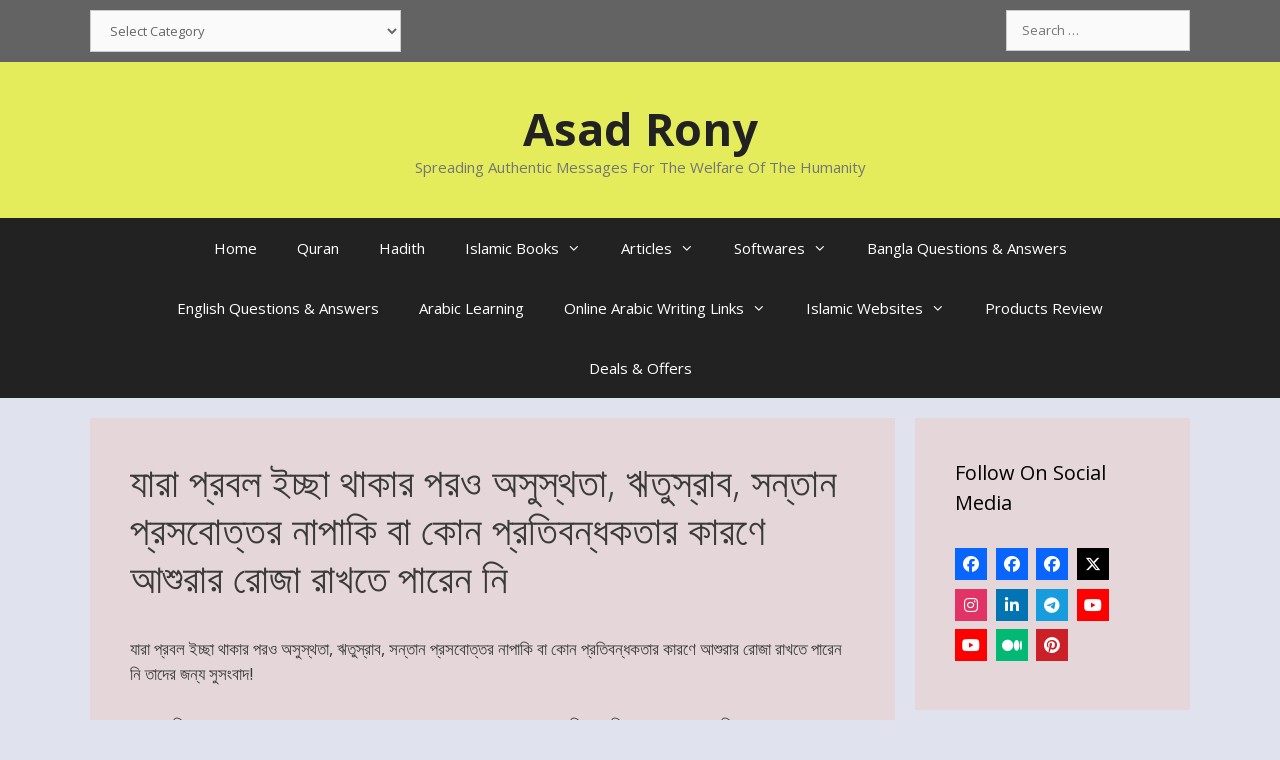

--- FILE ---
content_type: text/html; charset=UTF-8
request_url: https://asadrony.com/%E0%A6%AF%E0%A6%BE%E0%A6%B0%E0%A6%BE-%E0%A6%AA%E0%A7%8D%E0%A6%B0%E0%A6%AC%E0%A6%B2-%E0%A6%87%E0%A6%9A%E0%A7%8D%E0%A6%9B%E0%A6%BE-%E0%A6%A5%E0%A6%BE%E0%A6%95%E0%A6%BE%E0%A6%B0-%E0%A6%AA%E0%A6%B0/
body_size: 27863
content:
<!DOCTYPE html><html lang="en-GB" prefix="og: https://ogp.me/ns#"><head><meta charset="UTF-8"><meta name="viewport" content="width=device-width, initial-scale=1"><title>যারা প্রবল ইচ্ছা থাকার পরও অসুস্থতা, ঋতুস্রাব, সন্তান প্রসবোত্তর নাপাকি বা কোন প্রতিবন্ধকতার কারণে আশুরার রোজা রাখতে পারেন নি</title><meta name="description" content="যারা প্রবল ইচ্ছা থাকার পরও অসুস্থতা, ঋতুস্রাব, সন্তান প্রসবোত্তর নাপাকি বা কোন প্রতিবন্ধকতার কারণে আশুরার রোজা রাখতে পারেন নি তাদের জন্য সুসংবাদ!"/><meta name="robots" content="follow, index, max-snippet:-1, max-video-preview:-1, max-image-preview:large"/><link rel="canonical" href="https://asadrony.com/%e0%a6%af%e0%a6%be%e0%a6%b0%e0%a6%be-%e0%a6%aa%e0%a7%8d%e0%a6%b0%e0%a6%ac%e0%a6%b2-%e0%a6%87%e0%a6%9a%e0%a7%8d%e0%a6%9b%e0%a6%be-%e0%a6%a5%e0%a6%be%e0%a6%95%e0%a6%be%e0%a6%b0-%e0%a6%aa%e0%a6%b0/" /><meta property="og:locale" content="en_GB" /><meta property="og:type" content="article" /><meta property="og:title" content="যারা প্রবল ইচ্ছা থাকার পরও অসুস্থতা, ঋতুস্রাব, সন্তান প্রসবোত্তর নাপাকি বা কোন প্রতিবন্ধকতার কারণে আশুরার রোজা রাখতে পারেন নি" /><meta property="og:description" content="যারা প্রবল ইচ্ছা থাকার পরও অসুস্থতা, ঋতুস্রাব, সন্তান প্রসবোত্তর নাপাকি বা কোন প্রতিবন্ধকতার কারণে আশুরার রোজা রাখতে পারেন নি তাদের জন্য সুসংবাদ!" /><meta property="og:url" content="https://asadrony.com/%e0%a6%af%e0%a6%be%e0%a6%b0%e0%a6%be-%e0%a6%aa%e0%a7%8d%e0%a6%b0%e0%a6%ac%e0%a6%b2-%e0%a6%87%e0%a6%9a%e0%a7%8d%e0%a6%9b%e0%a6%be-%e0%a6%a5%e0%a6%be%e0%a6%95%e0%a6%be%e0%a6%b0-%e0%a6%aa%e0%a6%b0/" /><meta property="og:site_name" content="Asad Rony" /><meta property="article:publisher" content="https://www.facebook.com/thepeacemessages" /><meta property="article:author" content="https://www.facebook.com/AsadRony20" /><meta property="article:tag" content="রোজা ও রমজান" /><meta property="article:section" content="রোজা ও রমজান" /><meta property="og:image" content="https://asadrony.com/wp-content/uploads/2022/07/cropped-Logo-1.jpg" /><meta property="og:image:secure_url" content="https://asadrony.com/wp-content/uploads/2022/07/cropped-Logo-1.jpg" /><meta property="og:image:width" content="512" /><meta property="og:image:height" content="512" /><meta property="og:image:alt" content="Asad Rony" /><meta property="og:image:type" content="image/jpeg" /><meta property="article:published_time" content="2020-08-31T11:20:55+01:00" /><meta name="twitter:card" content="summary_large_image" /><meta name="twitter:title" content="যারা প্রবল ইচ্ছা থাকার পরও অসুস্থতা, ঋতুস্রাব, সন্তান প্রসবোত্তর নাপাকি বা কোন প্রতিবন্ধকতার কারণে আশুরার রোজা রাখতে পারেন নি" /><meta name="twitter:description" content="যারা প্রবল ইচ্ছা থাকার পরও অসুস্থতা, ঋতুস্রাব, সন্তান প্রসবোত্তর নাপাকি বা কোন প্রতিবন্ধকতার কারণে আশুরার রোজা রাখতে পারেন নি তাদের জন্য সুসংবাদ!" /><meta name="twitter:site" content="@asadrony" /><meta name="twitter:creator" content="@asadrony" /><meta name="twitter:image" content="https://asadrony.com/wp-content/uploads/2022/07/cropped-Logo-1.jpg" /><meta name="twitter:label1" content="Written by" /><meta name="twitter:data1" content="Asad Rony" /><meta name="twitter:label2" content="Time to read" /><meta name="twitter:data2" content="3 minutes" /> <script type="application/ld+json" class="rank-math-schema">{"@context":"https://schema.org","@graph":[{"@type":["Organization","Person"],"@id":"https://asadrony.com/#person","name":"Asad Rony","url":"https://asadrony.com","sameAs":["https://www.facebook.com/thepeacemessages","https://twitter.com/asadrony"],"logo":{"@type":"ImageObject","@id":"https://asadrony.com/#logo","url":"http://asadrony.com/wp-content/uploads/2022/07/Logo-1.jpg","contentUrl":"http://asadrony.com/wp-content/uploads/2022/07/Logo-1.jpg","caption":"Asad Rony","inLanguage":"en-GB","width":"1000","height":"1000"},"image":{"@id":"https://asadrony.com/#logo"}},{"@type":"WebSite","@id":"https://asadrony.com/#website","url":"https://asadrony.com","name":"Asad Rony","publisher":{"@id":"https://asadrony.com/#person"},"inLanguage":"en-GB"},{"@type":"ImageObject","@id":"https://asadrony.com/wp-content/uploads/2022/07/cropped-Logo-1.jpg","url":"https://asadrony.com/wp-content/uploads/2022/07/cropped-Logo-1.jpg","width":"512","height":"512","caption":"Asad Rony","inLanguage":"en-GB"},{"@type":"BreadcrumbList","@id":"https://asadrony.com/%e0%a6%af%e0%a6%be%e0%a6%b0%e0%a6%be-%e0%a6%aa%e0%a7%8d%e0%a6%b0%e0%a6%ac%e0%a6%b2-%e0%a6%87%e0%a6%9a%e0%a7%8d%e0%a6%9b%e0%a6%be-%e0%a6%a5%e0%a6%be%e0%a6%95%e0%a6%be%e0%a6%b0-%e0%a6%aa%e0%a6%b0/#breadcrumb","itemListElement":[{"@type":"ListItem","position":"1","item":{"@id":"https://asadrony.com","name":"Home"}},{"@type":"ListItem","position":"2","item":{"@id":"https://asadrony.com/bangla-articles/%e0%a6%b0%e0%a7%8b%e0%a6%9c%e0%a6%be-%e0%a6%93-%e0%a6%b0%e0%a6%ae%e0%a6%9c%e0%a6%be%e0%a6%a8/","name":"\u09b0\u09cb\u099c\u09be \u0993 \u09b0\u09ae\u099c\u09be\u09a8"}},{"@type":"ListItem","position":"3","item":{"@id":"https://asadrony.com/%e0%a6%af%e0%a6%be%e0%a6%b0%e0%a6%be-%e0%a6%aa%e0%a7%8d%e0%a6%b0%e0%a6%ac%e0%a6%b2-%e0%a6%87%e0%a6%9a%e0%a7%8d%e0%a6%9b%e0%a6%be-%e0%a6%a5%e0%a6%be%e0%a6%95%e0%a6%be%e0%a6%b0-%e0%a6%aa%e0%a6%b0/","name":"\u09af\u09be\u09b0\u09be \u09aa\u09cd\u09b0\u09ac\u09b2 \u0987\u099a\u09cd\u099b\u09be \u09a5\u09be\u0995\u09be\u09b0 \u09aa\u09b0\u0993 \u0985\u09b8\u09c1\u09b8\u09cd\u09a5\u09a4\u09be, \u098b\u09a4\u09c1\u09b8\u09cd\u09b0\u09be\u09ac, \u09b8\u09a8\u09cd\u09a4\u09be\u09a8 \u09aa\u09cd\u09b0\u09b8\u09ac\u09cb\u09a4\u09cd\u09a4\u09b0 \u09a8\u09be\u09aa\u09be\u0995\u09bf \u09ac\u09be \u0995\u09cb\u09a8 \u09aa\u09cd\u09b0\u09a4\u09bf\u09ac\u09a8\u09cd\u09a7\u0995\u09a4\u09be\u09b0 \u0995\u09be\u09b0\u09a3\u09c7 \u0986\u09b6\u09c1\u09b0\u09be\u09b0 \u09b0\u09cb\u099c\u09be \u09b0\u09be\u0996\u09a4\u09c7 \u09aa\u09be\u09b0\u09c7\u09a8 \u09a8\u09bf"}}]},{"@type":"WebPage","@id":"https://asadrony.com/%e0%a6%af%e0%a6%be%e0%a6%b0%e0%a6%be-%e0%a6%aa%e0%a7%8d%e0%a6%b0%e0%a6%ac%e0%a6%b2-%e0%a6%87%e0%a6%9a%e0%a7%8d%e0%a6%9b%e0%a6%be-%e0%a6%a5%e0%a6%be%e0%a6%95%e0%a6%be%e0%a6%b0-%e0%a6%aa%e0%a6%b0/#webpage","url":"https://asadrony.com/%e0%a6%af%e0%a6%be%e0%a6%b0%e0%a6%be-%e0%a6%aa%e0%a7%8d%e0%a6%b0%e0%a6%ac%e0%a6%b2-%e0%a6%87%e0%a6%9a%e0%a7%8d%e0%a6%9b%e0%a6%be-%e0%a6%a5%e0%a6%be%e0%a6%95%e0%a6%be%e0%a6%b0-%e0%a6%aa%e0%a6%b0/","name":"\u09af\u09be\u09b0\u09be \u09aa\u09cd\u09b0\u09ac\u09b2 \u0987\u099a\u09cd\u099b\u09be \u09a5\u09be\u0995\u09be\u09b0 \u09aa\u09b0\u0993 \u0985\u09b8\u09c1\u09b8\u09cd\u09a5\u09a4\u09be, \u098b\u09a4\u09c1\u09b8\u09cd\u09b0\u09be\u09ac, \u09b8\u09a8\u09cd\u09a4\u09be\u09a8 \u09aa\u09cd\u09b0\u09b8\u09ac\u09cb\u09a4\u09cd\u09a4\u09b0 \u09a8\u09be\u09aa\u09be\u0995\u09bf \u09ac\u09be \u0995\u09cb\u09a8 \u09aa\u09cd\u09b0\u09a4\u09bf\u09ac\u09a8\u09cd\u09a7\u0995\u09a4\u09be\u09b0 \u0995\u09be\u09b0\u09a3\u09c7 \u0986\u09b6\u09c1\u09b0\u09be\u09b0 \u09b0\u09cb\u099c\u09be \u09b0\u09be\u0996\u09a4\u09c7 \u09aa\u09be\u09b0\u09c7\u09a8 \u09a8\u09bf","datePublished":"2020-08-31T11:20:55+01:00","dateModified":"2020-08-31T11:20:55+01:00","isPartOf":{"@id":"https://asadrony.com/#website"},"primaryImageOfPage":{"@id":"https://asadrony.com/wp-content/uploads/2022/07/cropped-Logo-1.jpg"},"inLanguage":"en-GB","breadcrumb":{"@id":"https://asadrony.com/%e0%a6%af%e0%a6%be%e0%a6%b0%e0%a6%be-%e0%a6%aa%e0%a7%8d%e0%a6%b0%e0%a6%ac%e0%a6%b2-%e0%a6%87%e0%a6%9a%e0%a7%8d%e0%a6%9b%e0%a6%be-%e0%a6%a5%e0%a6%be%e0%a6%95%e0%a6%be%e0%a6%b0-%e0%a6%aa%e0%a6%b0/#breadcrumb"}},{"@type":"Person","@id":"https://asadrony.com/author/asadrony/","name":"Asad Rony","url":"https://asadrony.com/author/asadrony/","image":{"@type":"ImageObject","@id":"https://asadrony.com/wp-content/litespeed/avatar/1b428fc85459c691c410224ae6b0d30c.jpg?ver=1768848646","url":"https://asadrony.com/wp-content/litespeed/avatar/1b428fc85459c691c410224ae6b0d30c.jpg?ver=1768848646","caption":"Asad Rony","inLanguage":"en-GB"},"sameAs":["http://www.asadrony.com"]},{"@type":"BlogPosting","headline":"\u09af\u09be\u09b0\u09be \u09aa\u09cd\u09b0\u09ac\u09b2 \u0987\u099a\u09cd\u099b\u09be \u09a5\u09be\u0995\u09be\u09b0 \u09aa\u09b0\u0993 \u0985\u09b8\u09c1\u09b8\u09cd\u09a5\u09a4\u09be, \u098b\u09a4\u09c1\u09b8\u09cd\u09b0\u09be\u09ac, \u09b8\u09a8\u09cd\u09a4\u09be\u09a8 \u09aa\u09cd\u09b0\u09b8\u09ac\u09cb\u09a4\u09cd\u09a4\u09b0 \u09a8\u09be\u09aa\u09be\u0995\u09bf \u09ac\u09be \u0995\u09cb\u09a8 \u09aa\u09cd\u09b0\u09a4\u09bf\u09ac\u09a8\u09cd\u09a7\u0995\u09a4\u09be\u09b0 \u0995\u09be\u09b0\u09a3\u09c7 \u0986\u09b6\u09c1\u09b0\u09be\u09b0","datePublished":"2020-08-31T11:20:55+01:00","dateModified":"2020-08-31T11:20:55+01:00","articleSection":"\u09b0\u09cb\u099c\u09be \u0993 \u09b0\u09ae\u099c\u09be\u09a8","author":{"@id":"https://asadrony.com/author/asadrony/","name":"Asad Rony"},"publisher":{"@id":"https://asadrony.com/#person"},"description":"\u09af\u09be\u09b0\u09be \u09aa\u09cd\u09b0\u09ac\u09b2 \u0987\u099a\u09cd\u099b\u09be \u09a5\u09be\u0995\u09be\u09b0 \u09aa\u09b0\u0993 \u0985\u09b8\u09c1\u09b8\u09cd\u09a5\u09a4\u09be, \u098b\u09a4\u09c1\u09b8\u09cd\u09b0\u09be\u09ac, \u09b8\u09a8\u09cd\u09a4\u09be\u09a8 \u09aa\u09cd\u09b0\u09b8\u09ac\u09cb\u09a4\u09cd\u09a4\u09b0 \u09a8\u09be\u09aa\u09be\u0995\u09bf \u09ac\u09be \u0995\u09cb\u09a8 \u09aa\u09cd\u09b0\u09a4\u09bf\u09ac\u09a8\u09cd\u09a7\u0995\u09a4\u09be\u09b0 \u0995\u09be\u09b0\u09a3\u09c7 \u0986\u09b6\u09c1\u09b0\u09be\u09b0 \u09b0\u09cb\u099c\u09be \u09b0\u09be\u0996\u09a4\u09c7 \u09aa\u09be\u09b0\u09c7\u09a8 \u09a8\u09bf \u09a4\u09be\u09a6\u09c7\u09b0 \u099c\u09a8\u09cd\u09af \u09b8\u09c1\u09b8\u0982\u09ac\u09be\u09a6!","name":"\u09af\u09be\u09b0\u09be \u09aa\u09cd\u09b0\u09ac\u09b2 \u0987\u099a\u09cd\u099b\u09be \u09a5\u09be\u0995\u09be\u09b0 \u09aa\u09b0\u0993 \u0985\u09b8\u09c1\u09b8\u09cd\u09a5\u09a4\u09be, \u098b\u09a4\u09c1\u09b8\u09cd\u09b0\u09be\u09ac, \u09b8\u09a8\u09cd\u09a4\u09be\u09a8 \u09aa\u09cd\u09b0\u09b8\u09ac\u09cb\u09a4\u09cd\u09a4\u09b0 \u09a8\u09be\u09aa\u09be\u0995\u09bf \u09ac\u09be \u0995\u09cb\u09a8 \u09aa\u09cd\u09b0\u09a4\u09bf\u09ac\u09a8\u09cd\u09a7\u0995\u09a4\u09be\u09b0 \u0995\u09be\u09b0\u09a3\u09c7 \u0986\u09b6\u09c1\u09b0\u09be\u09b0","@id":"https://asadrony.com/%e0%a6%af%e0%a6%be%e0%a6%b0%e0%a6%be-%e0%a6%aa%e0%a7%8d%e0%a6%b0%e0%a6%ac%e0%a6%b2-%e0%a6%87%e0%a6%9a%e0%a7%8d%e0%a6%9b%e0%a6%be-%e0%a6%a5%e0%a6%be%e0%a6%95%e0%a6%be%e0%a6%b0-%e0%a6%aa%e0%a6%b0/#richSnippet","isPartOf":{"@id":"https://asadrony.com/%e0%a6%af%e0%a6%be%e0%a6%b0%e0%a6%be-%e0%a6%aa%e0%a7%8d%e0%a6%b0%e0%a6%ac%e0%a6%b2-%e0%a6%87%e0%a6%9a%e0%a7%8d%e0%a6%9b%e0%a6%be-%e0%a6%a5%e0%a6%be%e0%a6%95%e0%a6%be%e0%a6%b0-%e0%a6%aa%e0%a6%b0/#webpage"},"image":{"@id":"https://asadrony.com/wp-content/uploads/2022/07/cropped-Logo-1.jpg"},"inLanguage":"en-GB","mainEntityOfPage":{"@id":"https://asadrony.com/%e0%a6%af%e0%a6%be%e0%a6%b0%e0%a6%be-%e0%a6%aa%e0%a7%8d%e0%a6%b0%e0%a6%ac%e0%a6%b2-%e0%a6%87%e0%a6%9a%e0%a7%8d%e0%a6%9b%e0%a6%be-%e0%a6%a5%e0%a6%be%e0%a6%95%e0%a6%be%e0%a6%b0-%e0%a6%aa%e0%a6%b0/#webpage"}}]}</script> <link rel='dns-prefetch' href='//use.fontawesome.com' /><link href='https://fonts.gstatic.com' crossorigin rel='preconnect' /><link href='https://fonts.googleapis.com' crossorigin rel='preconnect' /><link rel="alternate" type="application/rss+xml" title="Asad Rony &raquo; Feed" href="https://asadrony.com/feed/" /><link rel="alternate" type="application/rss+xml" title="Asad Rony &raquo; Comments Feed" href="https://asadrony.com/comments/feed/" /><link rel="alternate" title="oEmbed (JSON)" type="application/json+oembed" href="https://asadrony.com/wp-json/oembed/1.0/embed?url=https%3A%2F%2Fasadrony.com%2F%25e0%25a6%25af%25e0%25a6%25be%25e0%25a6%25b0%25e0%25a6%25be-%25e0%25a6%25aa%25e0%25a7%258d%25e0%25a6%25b0%25e0%25a6%25ac%25e0%25a6%25b2-%25e0%25a6%2587%25e0%25a6%259a%25e0%25a7%258d%25e0%25a6%259b%25e0%25a6%25be-%25e0%25a6%25a5%25e0%25a6%25be%25e0%25a6%2595%25e0%25a6%25be%25e0%25a6%25b0-%25e0%25a6%25aa%25e0%25a6%25b0%2F" /><link rel="alternate" title="oEmbed (XML)" type="text/xml+oembed" href="https://asadrony.com/wp-json/oembed/1.0/embed?url=https%3A%2F%2Fasadrony.com%2F%25e0%25a6%25af%25e0%25a6%25be%25e0%25a6%25b0%25e0%25a6%25be-%25e0%25a6%25aa%25e0%25a7%258d%25e0%25a6%25b0%25e0%25a6%25ac%25e0%25a6%25b2-%25e0%25a6%2587%25e0%25a6%259a%25e0%25a7%258d%25e0%25a6%259b%25e0%25a6%25be-%25e0%25a6%25a5%25e0%25a6%25be%25e0%25a6%2595%25e0%25a6%25be%25e0%25a6%25b0-%25e0%25a6%25aa%25e0%25a6%25b0%2F&#038;format=xml" /><style id='wp-img-auto-sizes-contain-inline-css'>img:is([sizes=auto i],[sizes^="auto," i]){contain-intrinsic-size:3000px 1500px}
/*# sourceURL=wp-img-auto-sizes-contain-inline-css */</style><link rel='stylesheet' id='generate-fonts-css' href='//fonts.googleapis.com/css?family=Open+Sans:300,300italic,regular,italic,600,600italic,700,700italic,800,800italic&#038;display=swap' media='all' /><link data-optimized="1" rel='stylesheet' id='wp-block-library-css' href='https://asadrony.com/wp-content/litespeed/css/a5754001f1e95c42b81d4a5fec7470ce.css?ver=470ce' media='all' /><style id='global-styles-inline-css'>:root{--wp--preset--aspect-ratio--square: 1;--wp--preset--aspect-ratio--4-3: 4/3;--wp--preset--aspect-ratio--3-4: 3/4;--wp--preset--aspect-ratio--3-2: 3/2;--wp--preset--aspect-ratio--2-3: 2/3;--wp--preset--aspect-ratio--16-9: 16/9;--wp--preset--aspect-ratio--9-16: 9/16;--wp--preset--color--black: #000000;--wp--preset--color--cyan-bluish-gray: #abb8c3;--wp--preset--color--white: #ffffff;--wp--preset--color--pale-pink: #f78da7;--wp--preset--color--vivid-red: #cf2e2e;--wp--preset--color--luminous-vivid-orange: #ff6900;--wp--preset--color--luminous-vivid-amber: #fcb900;--wp--preset--color--light-green-cyan: #7bdcb5;--wp--preset--color--vivid-green-cyan: #00d084;--wp--preset--color--pale-cyan-blue: #8ed1fc;--wp--preset--color--vivid-cyan-blue: #0693e3;--wp--preset--color--vivid-purple: #9b51e0;--wp--preset--color--contrast: var(--contrast);--wp--preset--color--contrast-2: var(--contrast-2);--wp--preset--color--contrast-3: var(--contrast-3);--wp--preset--color--base: var(--base);--wp--preset--color--base-2: var(--base-2);--wp--preset--color--base-3: var(--base-3);--wp--preset--color--accent: var(--accent);--wp--preset--gradient--vivid-cyan-blue-to-vivid-purple: linear-gradient(135deg,rgb(6,147,227) 0%,rgb(155,81,224) 100%);--wp--preset--gradient--light-green-cyan-to-vivid-green-cyan: linear-gradient(135deg,rgb(122,220,180) 0%,rgb(0,208,130) 100%);--wp--preset--gradient--luminous-vivid-amber-to-luminous-vivid-orange: linear-gradient(135deg,rgb(252,185,0) 0%,rgb(255,105,0) 100%);--wp--preset--gradient--luminous-vivid-orange-to-vivid-red: linear-gradient(135deg,rgb(255,105,0) 0%,rgb(207,46,46) 100%);--wp--preset--gradient--very-light-gray-to-cyan-bluish-gray: linear-gradient(135deg,rgb(238,238,238) 0%,rgb(169,184,195) 100%);--wp--preset--gradient--cool-to-warm-spectrum: linear-gradient(135deg,rgb(74,234,220) 0%,rgb(151,120,209) 20%,rgb(207,42,186) 40%,rgb(238,44,130) 60%,rgb(251,105,98) 80%,rgb(254,248,76) 100%);--wp--preset--gradient--blush-light-purple: linear-gradient(135deg,rgb(255,206,236) 0%,rgb(152,150,240) 100%);--wp--preset--gradient--blush-bordeaux: linear-gradient(135deg,rgb(254,205,165) 0%,rgb(254,45,45) 50%,rgb(107,0,62) 100%);--wp--preset--gradient--luminous-dusk: linear-gradient(135deg,rgb(255,203,112) 0%,rgb(199,81,192) 50%,rgb(65,88,208) 100%);--wp--preset--gradient--pale-ocean: linear-gradient(135deg,rgb(255,245,203) 0%,rgb(182,227,212) 50%,rgb(51,167,181) 100%);--wp--preset--gradient--electric-grass: linear-gradient(135deg,rgb(202,248,128) 0%,rgb(113,206,126) 100%);--wp--preset--gradient--midnight: linear-gradient(135deg,rgb(2,3,129) 0%,rgb(40,116,252) 100%);--wp--preset--font-size--small: 13px;--wp--preset--font-size--medium: 20px;--wp--preset--font-size--large: 36px;--wp--preset--font-size--x-large: 42px;--wp--preset--spacing--20: 0.44rem;--wp--preset--spacing--30: 0.67rem;--wp--preset--spacing--40: 1rem;--wp--preset--spacing--50: 1.5rem;--wp--preset--spacing--60: 2.25rem;--wp--preset--spacing--70: 3.38rem;--wp--preset--spacing--80: 5.06rem;--wp--preset--shadow--natural: 6px 6px 9px rgba(0, 0, 0, 0.2);--wp--preset--shadow--deep: 12px 12px 50px rgba(0, 0, 0, 0.4);--wp--preset--shadow--sharp: 6px 6px 0px rgba(0, 0, 0, 0.2);--wp--preset--shadow--outlined: 6px 6px 0px -3px rgb(255, 255, 255), 6px 6px rgb(0, 0, 0);--wp--preset--shadow--crisp: 6px 6px 0px rgb(0, 0, 0);}:where(.is-layout-flex){gap: 0.5em;}:where(.is-layout-grid){gap: 0.5em;}body .is-layout-flex{display: flex;}.is-layout-flex{flex-wrap: wrap;align-items: center;}.is-layout-flex > :is(*, div){margin: 0;}body .is-layout-grid{display: grid;}.is-layout-grid > :is(*, div){margin: 0;}:where(.wp-block-columns.is-layout-flex){gap: 2em;}:where(.wp-block-columns.is-layout-grid){gap: 2em;}:where(.wp-block-post-template.is-layout-flex){gap: 1.25em;}:where(.wp-block-post-template.is-layout-grid){gap: 1.25em;}.has-black-color{color: var(--wp--preset--color--black) !important;}.has-cyan-bluish-gray-color{color: var(--wp--preset--color--cyan-bluish-gray) !important;}.has-white-color{color: var(--wp--preset--color--white) !important;}.has-pale-pink-color{color: var(--wp--preset--color--pale-pink) !important;}.has-vivid-red-color{color: var(--wp--preset--color--vivid-red) !important;}.has-luminous-vivid-orange-color{color: var(--wp--preset--color--luminous-vivid-orange) !important;}.has-luminous-vivid-amber-color{color: var(--wp--preset--color--luminous-vivid-amber) !important;}.has-light-green-cyan-color{color: var(--wp--preset--color--light-green-cyan) !important;}.has-vivid-green-cyan-color{color: var(--wp--preset--color--vivid-green-cyan) !important;}.has-pale-cyan-blue-color{color: var(--wp--preset--color--pale-cyan-blue) !important;}.has-vivid-cyan-blue-color{color: var(--wp--preset--color--vivid-cyan-blue) !important;}.has-vivid-purple-color{color: var(--wp--preset--color--vivid-purple) !important;}.has-black-background-color{background-color: var(--wp--preset--color--black) !important;}.has-cyan-bluish-gray-background-color{background-color: var(--wp--preset--color--cyan-bluish-gray) !important;}.has-white-background-color{background-color: var(--wp--preset--color--white) !important;}.has-pale-pink-background-color{background-color: var(--wp--preset--color--pale-pink) !important;}.has-vivid-red-background-color{background-color: var(--wp--preset--color--vivid-red) !important;}.has-luminous-vivid-orange-background-color{background-color: var(--wp--preset--color--luminous-vivid-orange) !important;}.has-luminous-vivid-amber-background-color{background-color: var(--wp--preset--color--luminous-vivid-amber) !important;}.has-light-green-cyan-background-color{background-color: var(--wp--preset--color--light-green-cyan) !important;}.has-vivid-green-cyan-background-color{background-color: var(--wp--preset--color--vivid-green-cyan) !important;}.has-pale-cyan-blue-background-color{background-color: var(--wp--preset--color--pale-cyan-blue) !important;}.has-vivid-cyan-blue-background-color{background-color: var(--wp--preset--color--vivid-cyan-blue) !important;}.has-vivid-purple-background-color{background-color: var(--wp--preset--color--vivid-purple) !important;}.has-black-border-color{border-color: var(--wp--preset--color--black) !important;}.has-cyan-bluish-gray-border-color{border-color: var(--wp--preset--color--cyan-bluish-gray) !important;}.has-white-border-color{border-color: var(--wp--preset--color--white) !important;}.has-pale-pink-border-color{border-color: var(--wp--preset--color--pale-pink) !important;}.has-vivid-red-border-color{border-color: var(--wp--preset--color--vivid-red) !important;}.has-luminous-vivid-orange-border-color{border-color: var(--wp--preset--color--luminous-vivid-orange) !important;}.has-luminous-vivid-amber-border-color{border-color: var(--wp--preset--color--luminous-vivid-amber) !important;}.has-light-green-cyan-border-color{border-color: var(--wp--preset--color--light-green-cyan) !important;}.has-vivid-green-cyan-border-color{border-color: var(--wp--preset--color--vivid-green-cyan) !important;}.has-pale-cyan-blue-border-color{border-color: var(--wp--preset--color--pale-cyan-blue) !important;}.has-vivid-cyan-blue-border-color{border-color: var(--wp--preset--color--vivid-cyan-blue) !important;}.has-vivid-purple-border-color{border-color: var(--wp--preset--color--vivid-purple) !important;}.has-vivid-cyan-blue-to-vivid-purple-gradient-background{background: var(--wp--preset--gradient--vivid-cyan-blue-to-vivid-purple) !important;}.has-light-green-cyan-to-vivid-green-cyan-gradient-background{background: var(--wp--preset--gradient--light-green-cyan-to-vivid-green-cyan) !important;}.has-luminous-vivid-amber-to-luminous-vivid-orange-gradient-background{background: var(--wp--preset--gradient--luminous-vivid-amber-to-luminous-vivid-orange) !important;}.has-luminous-vivid-orange-to-vivid-red-gradient-background{background: var(--wp--preset--gradient--luminous-vivid-orange-to-vivid-red) !important;}.has-very-light-gray-to-cyan-bluish-gray-gradient-background{background: var(--wp--preset--gradient--very-light-gray-to-cyan-bluish-gray) !important;}.has-cool-to-warm-spectrum-gradient-background{background: var(--wp--preset--gradient--cool-to-warm-spectrum) !important;}.has-blush-light-purple-gradient-background{background: var(--wp--preset--gradient--blush-light-purple) !important;}.has-blush-bordeaux-gradient-background{background: var(--wp--preset--gradient--blush-bordeaux) !important;}.has-luminous-dusk-gradient-background{background: var(--wp--preset--gradient--luminous-dusk) !important;}.has-pale-ocean-gradient-background{background: var(--wp--preset--gradient--pale-ocean) !important;}.has-electric-grass-gradient-background{background: var(--wp--preset--gradient--electric-grass) !important;}.has-midnight-gradient-background{background: var(--wp--preset--gradient--midnight) !important;}.has-small-font-size{font-size: var(--wp--preset--font-size--small) !important;}.has-medium-font-size{font-size: var(--wp--preset--font-size--medium) !important;}.has-large-font-size{font-size: var(--wp--preset--font-size--large) !important;}.has-x-large-font-size{font-size: var(--wp--preset--font-size--x-large) !important;}
/*# sourceURL=global-styles-inline-css */</style><style id='classic-theme-styles-inline-css'>/*! This file is auto-generated */
.wp-block-button__link{color:#fff;background-color:#32373c;border-radius:9999px;box-shadow:none;text-decoration:none;padding:calc(.667em + 2px) calc(1.333em + 2px);font-size:1.125em}.wp-block-file__button{background:#32373c;color:#fff;text-decoration:none}
/*# sourceURL=/wp-includes/css/classic-themes.min.css */</style><link data-optimized="1" rel='stylesheet' id='wpsr_main_css-css' href='https://asadrony.com/wp-content/litespeed/css/14bfbb36cc8cbdbc0cec6feda627db4b.css?ver=7db4b' media='all' /><link rel='stylesheet' id='wpsr_fa_icons-css' href='https://use.fontawesome.com/releases/v6.7.2/css/all.css?ver=7.9' media='all' /><link data-optimized="1" rel='stylesheet' id='generate-style-grid-css' href='https://asadrony.com/wp-content/litespeed/css/cb007a9e9b151a6768e78fc3b5db60e3.css?ver=b60e3' media='all' /><link data-optimized="1" rel='stylesheet' id='generate-style-css' href='https://asadrony.com/wp-content/litespeed/css/bf1a39183dd031595eedba5e55cd12d2.css?ver=d12d2' media='all' /><style id='generate-style-inline-css'>body{background-color:#e0e3ed;color:#3a3a3a;}a{color:#1e73be;}a:hover, a:focus, a:active{color:#000000;}body .grid-container{max-width:1100px;}.wp-block-group__inner-container{max-width:1100px;margin-left:auto;margin-right:auto;}.site-header .header-image{width:30px;}.generate-back-to-top{font-size:20px;border-radius:3px;position:fixed;bottom:30px;right:30px;line-height:40px;width:40px;text-align:center;z-index:10;transition:opacity 300ms ease-in-out;opacity:0.1;transform:translateY(1000px);}.generate-back-to-top__show{opacity:1;transform:translateY(0);}:root{--contrast:#222222;--contrast-2:#575760;--contrast-3:#b2b2be;--base:#f0f0f0;--base-2:#f7f8f9;--base-3:#ffffff;--accent:#1e73be;}:root .has-contrast-color{color:var(--contrast);}:root .has-contrast-background-color{background-color:var(--contrast);}:root .has-contrast-2-color{color:var(--contrast-2);}:root .has-contrast-2-background-color{background-color:var(--contrast-2);}:root .has-contrast-3-color{color:var(--contrast-3);}:root .has-contrast-3-background-color{background-color:var(--contrast-3);}:root .has-base-color{color:var(--base);}:root .has-base-background-color{background-color:var(--base);}:root .has-base-2-color{color:var(--base-2);}:root .has-base-2-background-color{background-color:var(--base-2);}:root .has-base-3-color{color:var(--base-3);}:root .has-base-3-background-color{background-color:var(--base-3);}:root .has-accent-color{color:var(--accent);}:root .has-accent-background-color{background-color:var(--accent);}body, button, input, select, textarea{font-family:"Open Sans", sans-serif;}body{line-height:1.5;}.entry-content > [class*="wp-block-"]:not(:last-child):not(.wp-block-heading){margin-bottom:1.5em;}.main-title{font-size:45px;}.main-navigation .main-nav ul ul li a{font-size:14px;}.sidebar .widget, .footer-widgets .widget{font-size:17px;}h1{font-weight:300;font-size:40px;}h2{font-weight:300;font-size:30px;}h3{font-size:20px;}h4{font-size:inherit;}h5{font-size:inherit;}@media (max-width:768px){.main-title{font-size:30px;}h1{font-size:30px;}h2{font-size:25px;}}.top-bar{background-color:#636363;color:#ffffff;}.top-bar a{color:#ffffff;}.top-bar a:hover{color:#303030;}.site-header{background-color:#e5ec5c;color:#3a3a3a;}.site-header a{color:#3a3a3a;}.main-title a,.main-title a:hover{color:#222222;}.site-description{color:#757575;}.main-navigation,.main-navigation ul ul{background-color:#222222;}.main-navigation .main-nav ul li a, .main-navigation .menu-toggle, .main-navigation .menu-bar-items{color:#ffffff;}.main-navigation .main-nav ul li:not([class*="current-menu-"]):hover > a, .main-navigation .main-nav ul li:not([class*="current-menu-"]):focus > a, .main-navigation .main-nav ul li.sfHover:not([class*="current-menu-"]) > a, .main-navigation .menu-bar-item:hover > a, .main-navigation .menu-bar-item.sfHover > a{color:#ffffff;background-color:#3f3f3f;}button.menu-toggle:hover,button.menu-toggle:focus,.main-navigation .mobile-bar-items a,.main-navigation .mobile-bar-items a:hover,.main-navigation .mobile-bar-items a:focus{color:#ffffff;}.main-navigation .main-nav ul li[class*="current-menu-"] > a{color:#ffffff;background-color:#3f3f3f;}.navigation-search input[type="search"],.navigation-search input[type="search"]:active, .navigation-search input[type="search"]:focus, .main-navigation .main-nav ul li.search-item.active > a, .main-navigation .menu-bar-items .search-item.active > a{color:#ffffff;background-color:#3f3f3f;}.main-navigation ul ul{background-color:#3f3f3f;}.main-navigation .main-nav ul ul li a{color:#ffffff;}.main-navigation .main-nav ul ul li:not([class*="current-menu-"]):hover > a,.main-navigation .main-nav ul ul li:not([class*="current-menu-"]):focus > a, .main-navigation .main-nav ul ul li.sfHover:not([class*="current-menu-"]) > a{color:#ffffff;background-color:#4f4f4f;}.main-navigation .main-nav ul ul li[class*="current-menu-"] > a{color:#ffffff;background-color:#4f4f4f;}.separate-containers .inside-article, .separate-containers .comments-area, .separate-containers .page-header, .one-container .container, .separate-containers .paging-navigation, .inside-page-header{background-color:#e4d6d9;}.entry-meta{color:#595959;}.entry-meta a{color:#595959;}.entry-meta a:hover{color:#1e73be;}.sidebar .widget{background-color:#e4d6d9;}.sidebar .widget .widget-title{color:#000000;}.footer-widgets{background-color:var(--contrast-3);}.footer-widgets .widget-title{color:#000000;}.site-info{color:#ffffff;background-color:#222222;}.site-info a{color:#ffffff;}.site-info a:hover{color:#606060;}.footer-bar .widget_nav_menu .current-menu-item a{color:#606060;}input[type="text"],input[type="email"],input[type="url"],input[type="password"],input[type="search"],input[type="tel"],input[type="number"],textarea,select{color:#666666;background-color:#fafafa;border-color:#cccccc;}input[type="text"]:focus,input[type="email"]:focus,input[type="url"]:focus,input[type="password"]:focus,input[type="search"]:focus,input[type="tel"]:focus,input[type="number"]:focus,textarea:focus,select:focus{color:#666666;background-color:#ffffff;border-color:#bfbfbf;}button,html input[type="button"],input[type="reset"],input[type="submit"],a.button,a.wp-block-button__link:not(.has-background){color:#ffffff;background-color:#666666;}button:hover,html input[type="button"]:hover,input[type="reset"]:hover,input[type="submit"]:hover,a.button:hover,button:focus,html input[type="button"]:focus,input[type="reset"]:focus,input[type="submit"]:focus,a.button:focus,a.wp-block-button__link:not(.has-background):active,a.wp-block-button__link:not(.has-background):focus,a.wp-block-button__link:not(.has-background):hover{color:#ffffff;background-color:#3f3f3f;}a.generate-back-to-top{background-color:rgba( 0,0,0,0.4 );color:#ffffff;}a.generate-back-to-top:hover,a.generate-back-to-top:focus{background-color:rgba( 0,0,0,0.6 );color:#ffffff;}:root{--gp-search-modal-bg-color:var(--base-3);--gp-search-modal-text-color:var(--contrast);--gp-search-modal-overlay-bg-color:rgba(0,0,0,0.2);}@media (max-width: 768px){.main-navigation .menu-bar-item:hover > a, .main-navigation .menu-bar-item.sfHover > a{background:none;color:#ffffff;}}.inside-top-bar{padding:10px;}.inside-header{padding:40px;}.site-main .wp-block-group__inner-container{padding:40px;}.entry-content .alignwide, body:not(.no-sidebar) .entry-content .alignfull{margin-left:-40px;width:calc(100% + 80px);max-width:calc(100% + 80px);}.rtl .menu-item-has-children .dropdown-menu-toggle{padding-left:20px;}.rtl .main-navigation .main-nav ul li.menu-item-has-children > a{padding-right:20px;}.site-info{padding:20px;}@media (max-width:768px){.separate-containers .inside-article, .separate-containers .comments-area, .separate-containers .page-header, .separate-containers .paging-navigation, .one-container .site-content, .inside-page-header{padding:30px;}.site-main .wp-block-group__inner-container{padding:30px;}.site-info{padding-right:10px;padding-left:10px;}.entry-content .alignwide, body:not(.no-sidebar) .entry-content .alignfull{margin-left:-30px;width:calc(100% + 60px);max-width:calc(100% + 60px);}}.one-container .sidebar .widget{padding:0px;}@media (max-width: 768px){.main-navigation .menu-toggle,.main-navigation .mobile-bar-items,.sidebar-nav-mobile:not(#sticky-placeholder){display:block;}.main-navigation ul,.gen-sidebar-nav{display:none;}[class*="nav-float-"] .site-header .inside-header > *{float:none;clear:both;}}
.dynamic-author-image-rounded{border-radius:100%;}.dynamic-featured-image, .dynamic-author-image{vertical-align:middle;}.one-container.blog .dynamic-content-template:not(:last-child), .one-container.archive .dynamic-content-template:not(:last-child){padding-bottom:0px;}.dynamic-entry-excerpt > p:last-child{margin-bottom:0px;}
/*# sourceURL=generate-style-inline-css */</style><link data-optimized="1" rel='stylesheet' id='generate-mobile-style-css' href='https://asadrony.com/wp-content/litespeed/css/a89c308bc5b67e3a2cf84dd9c2efc1d3.css?ver=fc1d3' media='all' /><link data-optimized="1" rel='stylesheet' id='generate-font-icons-css' href='https://asadrony.com/wp-content/litespeed/css/06f2840d487f7d77863473230512eba8.css?ver=2eba8' media='all' /><link data-optimized="1" rel='stylesheet' id='font-awesome-css' href='https://asadrony.com/wp-content/litespeed/css/d20795fcb5a2c0840a24b1ac1a3aeb94.css?ver=aeb94' media='all' /><link rel="https://api.w.org/" href="https://asadrony.com/wp-json/" /><link rel="alternate" title="JSON" type="application/json" href="https://asadrony.com/wp-json/wp/v2/posts/6722" /><link rel="EditURI" type="application/rsd+xml" title="RSD" href="https://asadrony.com/xmlrpc.php?rsd" /><meta name="generator" content="WordPress 6.9" /><link rel='shortlink' href='https://asadrony.com/?p=6722' /> <script defer id="google_gtagjs" src="https://www.googletagmanager.com/gtag/js?id=G-FQLYP5Y63H"></script> <script defer id="google_gtagjs-inline" src="[data-uri]"></script> <link rel="icon" href="https://asadrony.com/wp-content/uploads/2022/07/cropped-Logo-1-32x32.jpg" sizes="32x32" /><link rel="icon" href="https://asadrony.com/wp-content/uploads/2022/07/cropped-Logo-1-192x192.jpg" sizes="192x192" /><link rel="apple-touch-icon" href="https://asadrony.com/wp-content/uploads/2022/07/cropped-Logo-1-180x180.jpg" /><meta name="msapplication-TileImage" content="https://asadrony.com/wp-content/uploads/2022/07/cropped-Logo-1-270x270.jpg" /></head><body class="wp-singular post-template-default single single-post postid-6722 single-format-standard wp-embed-responsive wp-theme-generatepress post-image-above-header post-image-aligned-center sticky-menu-fade right-sidebar nav-below-header separate-containers fluid-header active-footer-widgets-4 nav-aligned-center header-aligned-center dropdown-hover" itemtype="https://schema.org/Blog" itemscope> <a class="screen-reader-text skip-link" href="#content" title="Skip to content">Skip to content</a><div class="top-bar top-bar-align-right"><div class="inside-top-bar grid-container grid-parent"><aside id="search-3" class="widget inner-padding widget_search"><form method="get" class="search-form" action="https://asadrony.com/"> <label> <span class="screen-reader-text">Search for:</span> <input type="search" class="search-field" placeholder="Search &hellip;" value="" name="s" title="Search for:"> </label> <input type="submit" class="search-submit" value="Search"></form></aside><aside id="categories-7" class="widget inner-padding widget_categories"><h2 class="widget-title">Categories</h2><form action="https://asadrony.com" method="get"><label class="screen-reader-text" for="cat">Categories</label><select  name='cat' id='cat' class='postform'><option value='-1'>Select Category</option><option class="level-0" value="27">Bangla Articles&nbsp;&nbsp;(1,352)</option><option class="level-1" value="232">&nbsp;&nbsp;&nbsp;অর্থনীতি&nbsp;&nbsp;(19)</option><option class="level-1" value="226">&nbsp;&nbsp;&nbsp;আকীদাহ ও তাওহীদ&nbsp;&nbsp;(106)</option><option class="level-2" value="663">&nbsp;&nbsp;&nbsp;&nbsp;&nbsp;&nbsp;ভ্রান্ত দল ও আকীদাহ&nbsp;&nbsp;(29)</option><option class="level-1" value="216">&nbsp;&nbsp;&nbsp;আত্তীয়, প্রতিবেশী ও মানুষের হক&nbsp;&nbsp;(9)</option><option class="level-1" value="273">&nbsp;&nbsp;&nbsp;আদব,শিষ্টাচার ও চরিত্র&nbsp;&nbsp;(82)</option><option class="level-1" value="189">&nbsp;&nbsp;&nbsp;আল্লাহ তাআলা&nbsp;&nbsp;(48)</option><option class="level-1" value="87">&nbsp;&nbsp;&nbsp;ইবাদত ও আমল&nbsp;&nbsp;(56)</option><option class="level-1" value="528">&nbsp;&nbsp;&nbsp;ইসলাম ও দাওয়াহ&nbsp;&nbsp;(33)</option><option class="level-1" value="592">&nbsp;&nbsp;&nbsp;ইসলামী ইতিহাস ও ঘটনা সমূহ&nbsp;&nbsp;(15)</option><option class="level-1" value="169">&nbsp;&nbsp;&nbsp;ঈমান&nbsp;&nbsp;(47)</option><option class="level-1" value="203">&nbsp;&nbsp;&nbsp;উপায় বা সমাধান&nbsp;&nbsp;(45)</option><option class="level-1" value="128">&nbsp;&nbsp;&nbsp;কুসংস্কার&nbsp;&nbsp;(13)</option><option class="level-1" value="395">&nbsp;&nbsp;&nbsp;কোরআন&nbsp;&nbsp;(41)</option><option class="level-1" value="497">&nbsp;&nbsp;&nbsp;চিকিৎসা&nbsp;&nbsp;(12)</option><option class="level-1" value="673">&nbsp;&nbsp;&nbsp;ছবি ও মূর্তি&nbsp;&nbsp;(1)</option><option class="level-1" value="319">&nbsp;&nbsp;&nbsp;জান্নাত-জাহান্নাম&nbsp;&nbsp;(29)</option><option class="level-1" value="677">&nbsp;&nbsp;&nbsp;জিহাদ&nbsp;&nbsp;(1)</option><option class="level-1" value="183">&nbsp;&nbsp;&nbsp;তাওবা&nbsp;&nbsp;(16)</option><option class="level-1" value="159">&nbsp;&nbsp;&nbsp;দিবস ও উৎসব&nbsp;&nbsp;(48)</option><option class="level-1" value="124">&nbsp;&nbsp;&nbsp;দোয়া ও যিকির&nbsp;&nbsp;(63)</option><option class="level-1" value="97">&nbsp;&nbsp;&nbsp;নারী&nbsp;&nbsp;(139)</option><option class="level-1" value="352">&nbsp;&nbsp;&nbsp;নাসীহাহ (দ্বীনি পরামর্শ)&nbsp;&nbsp;(64)</option><option class="level-1" value="252">&nbsp;&nbsp;&nbsp;পবিত্রতা, ওযু, গোসল এবং তায়াম্মুম&nbsp;&nbsp;(21)</option><option class="level-1" value="310">&nbsp;&nbsp;&nbsp;পরিধান বস্তু&nbsp;&nbsp;(20)</option><option class="level-1" value="121">&nbsp;&nbsp;&nbsp;পরিবার ও দাম্পত্য&nbsp;&nbsp;(129)</option><option class="level-1" value="172">&nbsp;&nbsp;&nbsp;পাপ বা গুনাহ&nbsp;&nbsp;(78)</option><option class="level-1" value="164">&nbsp;&nbsp;&nbsp;পুরুষ&nbsp;&nbsp;(85)</option><option class="level-1" value="117">&nbsp;&nbsp;&nbsp;প্রশ্নোত্তর&nbsp;&nbsp;(120)</option><option class="level-1" value="163">&nbsp;&nbsp;&nbsp;ফরজ-ওয়াজিব&nbsp;&nbsp;(16)</option><option class="level-1" value="493">&nbsp;&nbsp;&nbsp;ফিকহ&nbsp;&nbsp;(6)</option><option class="level-1" value="176">&nbsp;&nbsp;&nbsp;ফিতনা&nbsp;&nbsp;(32)</option><option class="level-1" value="501">&nbsp;&nbsp;&nbsp;বিদ’আত&nbsp;&nbsp;(54)</option><option class="level-1" value="91">&nbsp;&nbsp;&nbsp;বিধি-বিধান&nbsp;&nbsp;(54)</option><option class="level-1" value="153">&nbsp;&nbsp;&nbsp;বিবিধ টিপস&nbsp;&nbsp;(6)</option><option class="level-1" value="206">&nbsp;&nbsp;&nbsp;বিবিধ প্রসঙ্গ&nbsp;&nbsp;(88)</option><option class="level-1" value="67">&nbsp;&nbsp;&nbsp;যাকাত, ফিতরা ও সাদাকাহ&nbsp;&nbsp;(11)</option><option class="level-1" value="671">&nbsp;&nbsp;&nbsp;রাসূল (সাল্লাল্লাহু আলাইহি ওয়া সাল্লাম)&nbsp;&nbsp;(2)</option><option class="level-1" value="56">&nbsp;&nbsp;&nbsp;রোজা ও রমজান&nbsp;&nbsp;(104)</option><option class="level-1" value="77">&nbsp;&nbsp;&nbsp;শিরক ও কুফুরী&nbsp;&nbsp;(64)</option><option class="level-1" value="675">&nbsp;&nbsp;&nbsp;শিশু-কিশোর&nbsp;&nbsp;(1)</option><option class="level-1" value="282">&nbsp;&nbsp;&nbsp;সচেতনতা&nbsp;&nbsp;(39)</option><option class="level-1" value="230">&nbsp;&nbsp;&nbsp;সবর&nbsp;&nbsp;(5)</option><option class="level-1" value="34">&nbsp;&nbsp;&nbsp;সালাত&nbsp;&nbsp;(121)</option><option class="level-1" value="105">&nbsp;&nbsp;&nbsp;সুন্নাহ&nbsp;&nbsp;(39)</option><option class="level-1" value="293">&nbsp;&nbsp;&nbsp;স্বাস্থ্য টিপস&nbsp;&nbsp;(14)</option><option class="level-1" value="214">&nbsp;&nbsp;&nbsp;হজ্জ ও ওমরাহ্‌&nbsp;&nbsp;(20)</option><option class="level-1" value="280">&nbsp;&nbsp;&nbsp;হাদীস&nbsp;&nbsp;(53)</option><option class="level-1" value="167">&nbsp;&nbsp;&nbsp;হালাল-হারাম&nbsp;&nbsp;(63)</option><option class="level-0" value="680">Deals &amp; Offers&nbsp;&nbsp;(1)</option><option class="level-0" value="74">English Articles&nbsp;&nbsp;(117)</option><option class="level-1" value="563">&nbsp;&nbsp;&nbsp;Aqeedah&nbsp;&nbsp;(15)</option><option class="level-1" value="650">&nbsp;&nbsp;&nbsp;Awareness&nbsp;&nbsp;(1)</option><option class="level-1" value="607">&nbsp;&nbsp;&nbsp;Bidah (Innovation)&nbsp;&nbsp;(8)</option><option class="level-1" value="614">&nbsp;&nbsp;&nbsp;Deviant Groups&nbsp;&nbsp;(41)</option><option class="level-2" value="635">&nbsp;&nbsp;&nbsp;&nbsp;&nbsp;&nbsp;Ash&#8217;aree&nbsp;&nbsp;(5)</option><option class="level-2" value="652">&nbsp;&nbsp;&nbsp;&nbsp;&nbsp;&nbsp;Barelvi&nbsp;&nbsp;(2)</option><option class="level-2" value="654">&nbsp;&nbsp;&nbsp;&nbsp;&nbsp;&nbsp;Deobandi&nbsp;&nbsp;(3)</option><option class="level-2" value="642">&nbsp;&nbsp;&nbsp;&nbsp;&nbsp;&nbsp;Ikhwanul Muslimin&nbsp;&nbsp;(1)</option><option class="level-2" value="637">&nbsp;&nbsp;&nbsp;&nbsp;&nbsp;&nbsp;Jahmiyyah&nbsp;&nbsp;(1)</option><option class="level-2" value="618">&nbsp;&nbsp;&nbsp;&nbsp;&nbsp;&nbsp;Khawarij&nbsp;&nbsp;(9)</option><option class="level-2" value="638">&nbsp;&nbsp;&nbsp;&nbsp;&nbsp;&nbsp;Matrudiyyah&nbsp;&nbsp;(1)</option><option class="level-2" value="636">&nbsp;&nbsp;&nbsp;&nbsp;&nbsp;&nbsp;Mu&#8217;tazilah&nbsp;&nbsp;(2)</option><option class="level-2" value="633">&nbsp;&nbsp;&nbsp;&nbsp;&nbsp;&nbsp;Murji&#8217;ah&nbsp;&nbsp;(5)</option><option class="level-2" value="632">&nbsp;&nbsp;&nbsp;&nbsp;&nbsp;&nbsp;Qadariyyah&nbsp;&nbsp;(1)</option><option class="level-2" value="640">&nbsp;&nbsp;&nbsp;&nbsp;&nbsp;&nbsp;Qadiani&nbsp;&nbsp;(1)</option><option class="level-2" value="620">&nbsp;&nbsp;&nbsp;&nbsp;&nbsp;&nbsp;Shia and the Raafidah&nbsp;&nbsp;(4)</option><option class="level-2" value="616">&nbsp;&nbsp;&nbsp;&nbsp;&nbsp;&nbsp;Sufism&nbsp;&nbsp;(3)</option><option class="level-2" value="643">&nbsp;&nbsp;&nbsp;&nbsp;&nbsp;&nbsp;Tabligh Jamaat&nbsp;&nbsp;(2)</option><option class="level-1" value="588">&nbsp;&nbsp;&nbsp;Dua (Supplications)&nbsp;&nbsp;(1)</option><option class="level-1" value="531">&nbsp;&nbsp;&nbsp;Fiqh&nbsp;&nbsp;(3)</option><option class="level-1" value="571">&nbsp;&nbsp;&nbsp;Hadith&nbsp;&nbsp;(3)</option><option class="level-1" value="624">&nbsp;&nbsp;&nbsp;Halal-Haram&nbsp;&nbsp;(6)</option><option class="level-1" value="669">&nbsp;&nbsp;&nbsp;Health Tips&nbsp;&nbsp;(1)</option><option class="level-1" value="609">&nbsp;&nbsp;&nbsp;Heaven &amp; Hell (Jannah &amp; Jahannam)&nbsp;&nbsp;(1)</option><option class="level-1" value="667">&nbsp;&nbsp;&nbsp;Iman (Belief)&nbsp;&nbsp;(2)</option><option class="level-1" value="564">&nbsp;&nbsp;&nbsp;Islam &amp; Dawah&nbsp;&nbsp;(7)</option><option class="level-1" value="647">&nbsp;&nbsp;&nbsp;Kufor (Disbelief)&nbsp;&nbsp;(1)</option><option class="level-1" value="628">&nbsp;&nbsp;&nbsp;Manners&nbsp;&nbsp;(3)</option><option class="level-1" value="576">&nbsp;&nbsp;&nbsp;Marriage&nbsp;&nbsp;(2)</option><option class="level-1" value="622">&nbsp;&nbsp;&nbsp;Men&nbsp;&nbsp;(6)</option><option class="level-1" value="583">&nbsp;&nbsp;&nbsp;Miscellaneous&nbsp;&nbsp;(5)</option><option class="level-1" value="611">&nbsp;&nbsp;&nbsp;Prophet (Sallallaahu Alaihi Wa Sallam)&nbsp;&nbsp;(7)</option><option class="level-1" value="523">&nbsp;&nbsp;&nbsp;Questions &amp; Answers&nbsp;&nbsp;(10)</option><option class="level-1" value="47">&nbsp;&nbsp;&nbsp;Quran&nbsp;&nbsp;(4)</option><option class="level-1" value="665">&nbsp;&nbsp;&nbsp;Ramadan (Fasting)&nbsp;&nbsp;(2)</option><option class="level-1" value="605">&nbsp;&nbsp;&nbsp;Salah (Prayer)&nbsp;&nbsp;(1)</option><option class="level-1" value="630">&nbsp;&nbsp;&nbsp;Sharia Rulings&nbsp;&nbsp;(6)</option><option class="level-1" value="534">&nbsp;&nbsp;&nbsp;Shirk&nbsp;&nbsp;(6)</option><option class="level-1" value="570">&nbsp;&nbsp;&nbsp;Sin&nbsp;&nbsp;(2)</option><option class="level-1" value="601">&nbsp;&nbsp;&nbsp;Sunnah&nbsp;&nbsp;(2)</option><option class="level-1" value="658">&nbsp;&nbsp;&nbsp;Tawassul (Waseela)&nbsp;&nbsp;(1)</option><option class="level-1" value="623">&nbsp;&nbsp;&nbsp;Women&nbsp;&nbsp;(7)</option><option class="level-0" value="36">Islamic Mobile Apps&nbsp;&nbsp;(8)</option><option class="level-0" value="683">Products Review&nbsp;&nbsp;(4)</option> </select></form><script defer src="[data-uri]"></script> </aside></div></div><header class="site-header" id="masthead" aria-label="Site"  itemtype="https://schema.org/WPHeader" itemscope><div class="inside-header grid-container grid-parent"><div class="site-branding"><p class="main-title" itemprop="headline"> <a href="https://asadrony.com/" rel="home">Asad Rony</a></p><p class="site-description" itemprop="description">Spreading Authentic Messages For The Welfare Of The Humanity</p></div></div></header><nav class="main-navigation sub-menu-right" id="site-navigation" aria-label="Primary"  itemtype="https://schema.org/SiteNavigationElement" itemscope><div class="inside-navigation grid-container grid-parent"> <button class="menu-toggle" aria-controls="primary-menu" aria-expanded="false"> <span class="mobile-menu">Menu</span> </button><div id="primary-menu" class="main-nav"><ul id="menu-menu-1" class=" menu sf-menu"><li id="menu-item-176" class="menu-item menu-item-type-custom menu-item-object-custom menu-item-176"><a href="http://www.asadrony.com/">Home</a></li><li id="menu-item-3832" class="menu-item menu-item-type-post_type menu-item-object-page menu-item-3832"><a href="https://asadrony.com/quran/">Quran</a></li><li id="menu-item-555" class="menu-item menu-item-type-custom menu-item-object-custom menu-item-555"><a href="https://drive.google.com/drive/folders/1BpY13zmz5GzX2f6p0xeg2GVb4JObQ_jX">Hadith</a></li><li id="menu-item-562" class="menu-item menu-item-type-custom menu-item-object-custom menu-item-has-children menu-item-562"><a href="#">Islamic Books<span role="presentation" class="dropdown-menu-toggle"></span></a><ul class="sub-menu"><li id="menu-item-6625" class="menu-item menu-item-type-custom menu-item-object-custom menu-item-6625"><a href="https://drive.google.com/open?id=1YoPJAdSW9jJY1pJ_nL6hDoPcG9hIzYC8">Islamic Bangla Books</a></li><li id="menu-item-6626" class="menu-item menu-item-type-custom menu-item-object-custom menu-item-6626"><a href="https://drive.google.com/open?id=1b0DRiQQqg_qIE5ILDHD0oGO_RARUBLOq">Islamic English Books</a></li></ul></li><li id="menu-item-786" class="menu-item menu-item-type-custom menu-item-object-custom menu-item-has-children menu-item-786"><a href="#">Articles<span role="presentation" class="dropdown-menu-toggle"></span></a><ul class="sub-menu"><li id="menu-item-787" class="menu-item menu-item-type-taxonomy menu-item-object-category current-post-ancestor menu-item-787"><a href="https://asadrony.com/bangla-articles/">Bangla Articles</a></li><li id="menu-item-788" class="menu-item menu-item-type-taxonomy menu-item-object-category menu-item-788"><a href="https://asadrony.com/english-articles/">English Articles</a></li><li id="menu-item-6287" class="menu-item menu-item-type-post_type menu-item-object-page menu-item-has-children menu-item-6287"><a href="https://asadrony.com/some-important-articles/">Some Important Articles<span role="presentation" class="dropdown-menu-toggle"></span></a><ul class="sub-menu"><li id="menu-item-5597" class="menu-item menu-item-type-post_type menu-item-object-post menu-item-5597"><a href="https://asadrony.com/%e0%a6%b8%e0%a6%b9%e0%a7%80%e0%a6%b9-%e0%a6%86%e0%a6%95%e0%a7%8d%e0%a6%ac%e0%a7%80%e0%a6%a6%e0%a6%be-%e0%a6%93-%e0%a6%86%e0%a6%ae%e0%a6%b2%e0%a7%87%e0%a6%b0-%e0%a6%ac%e0%a6%87-%e0%a6%aa%e0%a7%8d/">সহীহ আক্বীদা ও আমলের বই প্রাপ্তিস্থান সমূহের তালিকা</a></li><li id="menu-item-5598" class="menu-item menu-item-type-post_type menu-item-object-post menu-item-5598"><a href="https://asadrony.com/%e0%a6%b8%e0%a6%be%e0%a6%b0%e0%a6%be-%e0%a6%ac%e0%a6%bf%e0%a6%b6%e0%a7%8d%e0%a6%ac%e0%a7%87-%e0%a6%ac%e0%a6%b0%e0%a7%8d%e0%a6%a4%e0%a6%ae%e0%a6%be%e0%a6%a8-%e0%a6%93-%e0%a6%ac%e0%a6%bf%e0%a6%97/">সারা বিশ্বে বর্তমান ও বিগত শতাব্দীর কিছু আহলুল ইলমদের তালিকা</a></li><li id="menu-item-5599" class="menu-item menu-item-type-post_type menu-item-object-post menu-item-5599"><a href="https://asadrony.com/%e0%a6%b8%e0%a6%b9%e0%a7%80%e0%a6%b9-%e0%a6%86%e0%a6%95%e0%a7%8d%e0%a6%ac%e0%a7%80%e0%a6%a6%e0%a6%be%e0%a6%b0-%e0%a6%95%e0%a6%bf%e0%a6%9b%e0%a7%81-%e0%a6%86%e0%a6%b2%e0%a7%8b%e0%a6%9a%e0%a6%95/">সহীহ আক্বীদার কিছু আলোচকদের নাম</a></li><li id="menu-item-5600" class="menu-item menu-item-type-post_type menu-item-object-post menu-item-5600"><a href="https://asadrony.com/%e0%a6%a2%e0%a6%be%e0%a6%95%e0%a6%be-%e0%a6%b6%e0%a6%b9%e0%a6%b0%e0%a7%87%e0%a6%b0-%e0%a6%af%e0%a7%87-%e0%a6%b8%e0%a6%95%e0%a6%b2-%e0%a6%b8%e0%a7%8d%e0%a6%a5%e0%a6%be%e0%a6%a8%e0%a7%87-%e0%a6%ae/">ঢাকা শহরের যে সকল স্থানে মহিলাদের ছালাত আদায়ের ব্যবস্থা রয়েছে</a></li><li id="menu-item-5601" class="menu-item menu-item-type-post_type menu-item-object-post menu-item-5601"><a href="https://asadrony.com/%e0%a6%ac%e0%a6%be%e0%a6%82%e0%a6%b2%e0%a6%be%e0%a6%a6%e0%a7%87%e0%a6%b6%e0%a7%87%e0%a6%b0-%e0%a6%aa%e0%a7%8d%e0%a6%b0%e0%a6%b8%e0%a6%bf%e0%a6%a6%e0%a7%8d%e0%a6%a7-%e0%a6%95%e0%a6%bf%e0%a6%9b%e0%a7%81/">বাংলাদেশের প্রসিদ্ধ কিছু আহলেহাদীছ  ক্বওমী ও আলিয়া মাদরাসার নাম ও ঠিকানা</a></li><li id="menu-item-5602" class="menu-item menu-item-type-post_type menu-item-object-post menu-item-5602"><a href="https://asadrony.com/%e0%a6%a2%e0%a6%be%e0%a6%95%e0%a6%be%e0%a6%b0-%e0%a6%b8%e0%a6%ae%e0%a6%b8%e0%a7%8d%e0%a6%a4-%e0%a6%b9%e0%a6%be%e0%a6%b8%e0%a6%aa%e0%a6%be%e0%a6%a4%e0%a6%be%e0%a6%b2%e0%a7%87%e0%a6%b0-%e0%a6%a8/">ঢাকার সমস্ত হাসপাতালের নাম, ঠিকানা ও ফোন নাম্বার</a></li><li id="menu-item-6283" class="menu-item menu-item-type-post_type menu-item-object-post menu-item-6283"><a href="https://asadrony.com/%e0%a6%b8%e0%a6%bf%e0%a6%b2%e0%a7%87%e0%a6%9f%e0%a7%87%e0%a6%b0-%e0%a6%ac%e0%a6%bf%e0%a6%b6%e0%a7%87%e0%a6%b7%e0%a6%9c%e0%a7%8d%e0%a6%9e-%e0%a6%a1%e0%a6%be%e0%a6%95%e0%a7%8d%e0%a6%a4%e0%a6%be%e0%a6%b0/">সিলেটের বিশেষজ্ঞ ডাক্তারদের চেম্বার ও সিরিয়ালের জন্য নাম্বার</a></li></ul></li></ul></li><li id="menu-item-556" class="menu-item menu-item-type-custom menu-item-object-custom menu-item-has-children menu-item-556"><a href="#">Softwares<span role="presentation" class="dropdown-menu-toggle"></span></a><ul class="sub-menu"><li id="menu-item-433" class="menu-item menu-item-type-taxonomy menu-item-object-category menu-item-433"><a href="https://asadrony.com/islamic-pc-softwares/">Islamic PC Softwares</a></li><li id="menu-item-436" class="menu-item menu-item-type-taxonomy menu-item-object-category menu-item-436"><a href="https://asadrony.com/islamic-mobile-apps/">Islamic Mobile Apps</a></li></ul></li><li id="menu-item-5645" class="menu-item menu-item-type-custom menu-item-object-custom menu-item-5645"><a href="https://www.islamqabd.com/">Bangla Questions &#038; Answers</a></li><li id="menu-item-5084" class="menu-item menu-item-type-custom menu-item-object-custom menu-item-5084"><a href="https://islamqa.info/en">English Questions &#038; Answers</a></li><li id="menu-item-6244" class="menu-item menu-item-type-post_type menu-item-object-page menu-item-6244"><a href="https://asadrony.com/arabic-learning/">Arabic Learning</a></li><li id="menu-item-5059" class="menu-item menu-item-type-custom menu-item-object-custom menu-item-has-children menu-item-5059"><a href="#">Online Arabic Writing Links<span role="presentation" class="dropdown-menu-toggle"></span></a><ul class="sub-menu"><li id="menu-item-5261" class="menu-item menu-item-type-custom menu-item-object-custom menu-item-5261"><a href="https://yoolki.com/">Write Arabic With Haraqat</a></li><li id="menu-item-5262" class="menu-item menu-item-type-custom menu-item-object-custom menu-item-5262"><a href="https://www.yamli.com/arabic-keyboard/">Write Arabic Without Haraqat</a></li></ul></li><li id="menu-item-559" class="menu-item menu-item-type-custom menu-item-object-custom menu-item-has-children menu-item-559"><a href="#">Islamic Websites<span role="presentation" class="dropdown-menu-toggle"></span></a><ul class="sub-menu"><li id="menu-item-342" class="menu-item menu-item-type-post_type menu-item-object-page menu-item-342"><a href="https://asadrony.com/islamic-bangla-websites/">Islamic Bangla Websites</a></li><li id="menu-item-341" class="menu-item menu-item-type-post_type menu-item-object-page menu-item-341"><a href="https://asadrony.com/islamic-english-websites/">Islamic English Websites</a></li><li id="menu-item-340" class="menu-item menu-item-type-post_type menu-item-object-page menu-item-340"><a href="https://asadrony.com/islamic-qa-websites/">Islamic Fatwa Q&#038;A Websites</a></li><li id="menu-item-339" class="menu-item menu-item-type-post_type menu-item-object-page menu-item-339"><a href="https://asadrony.com/quran-websites/">Quran Websites</a></li><li id="menu-item-338" class="menu-item menu-item-type-post_type menu-item-object-page menu-item-338"><a href="https://asadrony.com/hadith-websites/">Hadith Websites</a></li><li id="menu-item-337" class="menu-item menu-item-type-post_type menu-item-object-page menu-item-337"><a href="https://asadrony.com/islamic-bangla-news-papers/">Islamic Bangla News Papers</a></li></ul></li><li id="menu-item-7079" class="menu-item menu-item-type-taxonomy menu-item-object-category menu-item-7079"><a href="https://asadrony.com/products-review/">Products Review</a></li><li id="menu-item-7080" class="menu-item menu-item-type-taxonomy menu-item-object-category menu-item-7080"><a href="https://asadrony.com/deals-offers/">Deals &amp; Offers</a></li></ul></div></div></nav><div class="site grid-container container hfeed grid-parent" id="page"><div class="site-content" id="content"><div class="content-area grid-parent mobile-grid-100 grid-75 tablet-grid-75" id="primary"><main class="site-main" id="main"><article id="post-6722" class="post-6722 post type-post status-publish format-standard hentry category-56 tag-roja-ramadan" itemtype="https://schema.org/CreativeWork" itemscope><div class="inside-article"><header class="entry-header"><h1 class="entry-title" itemprop="headline">যারা প্রবল ইচ্ছা থাকার পরও অসুস্থতা, ঋতুস্রাব, সন্তান প্রসবোত্তর নাপাকি বা কোন প্রতিবন্ধকতার কারণে আশুরার রোজা রাখতে পারেন নি</h1></header><div class="entry-content" itemprop="text"><p>যারা প্রবল ইচ্ছা থাকার পরও অসুস্থতা, ঋতুস্রাব, সন্তান প্রসবোত্তর নাপাকি বা কোন প্রতিবন্ধকতার কারণে আশুরার রোজা রাখতে পারেন নি তাদের জন্য সুসংবাদ!</p><p>আশুরার সিয়ামের মাধ্যমে আল্লাহ তাআলা পেছনের এক বছরের গুনাহ মোচন করেন। কিন্তু যদি কারো রোজা রাখার নিয়ত থাকার পর অসুস্থতা, ঋতুস্রাব, সন্তান প্রসবোত্তর নাপাকি, সফর বা বিশেষ কোন প্রতিবন্ধকতার কারণে উক্ত দিন রোজা রাখা সম্ভব না হয় তাহলে আল্লাহ তার আমল নামায় রোজা রাখার সমপরিমাণ সওয়াব লিপিবদ্ধ করবেন।<br /> কেননা রাসুল সাল্লাল্লাহু আলাইহি ওয়া স<span class="text_exposed_show">াল্লাম বলেছেন,<br /> إذَا مَرِضَ العَبْدُ، أوْ سَافَرَ، كُتِبَ له مِثْلُ ما كانَ يَعْمَلُ مُقِيمًا صَحِيحًا<br /> &#8220;বান্দা যদি অসুস্থ হয় অথবা সফরে যায় তাহলে সে সুস্থ ও আবাস অবস্থায় যে আমল করত মহান আল্লাহ তাকে তার সমপরিমাণ সওয়াব দান করেন।” (সহিহ বুখারি)</span></p><div class="text_exposed_show"><p><span class="_5mfr"><span class="_6qdm">🌹</span></span>আরেকটি সুসংবাদ;</p><p>❖❖ কেউ যদি রাতে উঠে তাহাজ্জুদ পড়ার ইচ্ছা থাকার পরে প্রবল ঘুমের কারণে ঘুম থেকে উঠতে না পারে তাহলে তার জন্য আল্লাহর পক্ষ থেকে বিশেষ উপহার!</p><p>আয়েশা রা. বর্ণিত, রাসূলুল্লাহ সাল্লাল্লাহু আলাইহি ওয়াসাল্লাম বলেছেন,<br /> مَا مِنِ امْرِئٍ تَكُونُ لَهُ صَلَاةٌ بِلَيْلٍ ، يَغْلِبُهُ عَلَيْهَا نَوْمٌ ، إِلَّا كَتَبَ اللَّهُ لَهُ أَجْرَ صَلَاتِهِ ، وَكَانَ نَوْمُهُ عَلَيْهِ صَدَقَةً<br /> “এমন কোন ব্যক্তি নেই, যার রাতে সালাত আদায়ের অভ্যাস ছিল অতঃপর তার ওপর ঘুম প্রবল হল, আল্লাহ তার জন্য অবশ্যই সালাতের সওয়াব লিখবেন আর তার ঘুম হবে তার জন্য সদকা।”<br /> [নাসায়ি: (১৭৮৪), আবু দাউদ: (১৩১৪), মালেক ফিল ‘মুয়াত্তা’: (১/১১৭), আলবানী হাদিসটি সহিহ বলেছেন, দেখুন: সহিহ সুনানে নাসায়ি: (১/৩৮৬), ও ‘ইরওয়াউল গালিল’: (২/২০৫)]</p><p>আবু দারদা রা. থেকে বর্ণিত, নবী সাল্লাল্লাহু আলাইহি ওয়াসাল্লাম বলেছেন,</p><p>مَن أتى فراشَه وَهوَ ينوي أن يقومَ يصلِّي منَ اللَّيلِ ، فغلَبتهُ عيناهُ حتَّى أصبحَ كُتِبَ لَه ما نَوى وَكانَ نومُهُ صدقةً عليهِ من ربِّهِ ، عزَّ وجلَّ<br /> “যে ব্যক্তি রাতে উঠে সালাত আদায় করার নিয়ত করে বিছানায় এলো কিন্তু প্রবল ঘুমের কারণে ভোর হয়ে গলো তার নিয়ত অনুযায়ী সওয়াব লেখা হবে। আর তার ঘুম হবে আল্লাহর পক্ষ থেকে তার জন্য সদকা স্বরূপ”।<br /> [নাসায়ি: (৬৮৭), আলবানী হাদিসটি সহিহ বলেছেন, দেখুন: ‘ইরওয়াউল গালিল’: (৪৫৪) ও সহিহ সুনানে নাসায়ি: (১/৩৮৬)]</p><p>সুবহানাল্লাহ! বান্দার প্রতি আল্লাহর দয়া ও মমতা কতই না বেশি! নিশ্চয় তিনি পরম দয়ালু ও মহান দাতা।</p><p>-আব্দুল্লাহিল হাদী বিন আব্দুল জলীল।<br /> দাঈ, জুবাইল দাওয়াহ সেন্টার, সৌদি আরব।</p></div><div class="wp-socializer wpsr-share-icons" data-lg-action="show" data-sm-action="show" data-sm-width="768">Share:<div class="wpsr-si-inner"><div class="socializer sr-popup sr-32px sr-opacity sr-pad"><span class="sr-facebook"><a data-id="facebook" style="color:#ffffff;" rel="nofollow" href="https://www.facebook.com/share.php?u=https%3A%2F%2Fasadrony.com%2F%25e0%25a6%25af%25e0%25a6%25be%25e0%25a6%25b0%25e0%25a6%25be-%25e0%25a6%25aa%25e0%25a7%258d%25e0%25a6%25b0%25e0%25a6%25ac%25e0%25a6%25b2-%25e0%25a6%2587%25e0%25a6%259a%25e0%25a7%258d%25e0%25a6%259b%25e0%25a6%25be-%25e0%25a6%25a5%25e0%25a6%25be%25e0%25a6%2595%25e0%25a6%25be%25e0%25a6%25b0-%25e0%25a6%25aa%25e0%25a6%25b0%2F" target="_blank" title="Share this on Facebook"><i class="fab fa-facebook-f"></i></a></span> <span class="sr-fbmessenger"><a data-mobile="fb-messenger://share?link=https%3A%2F%2Fasadrony.com%2F%25e0%25a6%25af%25e0%25a6%25be%25e0%25a6%25b0%25e0%25a6%25be-%25e0%25a6%25aa%25e0%25a7%258d%25e0%25a6%25b0%25e0%25a6%25ac%25e0%25a6%25b2-%25e0%25a6%2587%25e0%25a6%259a%25e0%25a7%258d%25e0%25a6%259b%25e0%25a6%25be-%25e0%25a6%25a5%25e0%25a6%25be%25e0%25a6%2595%25e0%25a6%25be%25e0%25a6%25b0-%25e0%25a6%25aa%25e0%25a6%25b0%2F" data-id="fbmessenger" style="color:#ffffff;" rel="nofollow" href="https://www.facebook.com/dialog/send?app_id=&amp;link=https%3A%2F%2Fasadrony.com%2F%25e0%25a6%25af%25e0%25a6%25be%25e0%25a6%25b0%25e0%25a6%25be-%25e0%25a6%25aa%25e0%25a7%258d%25e0%25a6%25b0%25e0%25a6%25ac%25e0%25a6%25b2-%25e0%25a6%2587%25e0%25a6%259a%25e0%25a7%258d%25e0%25a6%259b%25e0%25a6%25be-%25e0%25a6%25a5%25e0%25a6%25be%25e0%25a6%2595%25e0%25a6%25be%25e0%25a6%25b0-%25e0%25a6%25aa%25e0%25a6%25b0%2F&amp;redirect_uri=https%3A%2F%2Fasadrony.com%2F%25e0%25a6%25af%25e0%25a6%25be%25e0%25a6%25b0%25e0%25a6%25be-%25e0%25a6%25aa%25e0%25a7%258d%25e0%25a6%25b0%25e0%25a6%25ac%25e0%25a6%25b2-%25e0%25a6%2587%25e0%25a6%259a%25e0%25a7%258d%25e0%25a6%259b%25e0%25a6%25be-%25e0%25a6%25a5%25e0%25a6%25be%25e0%25a6%2595%25e0%25a6%25be%25e0%25a6%25b0-%25e0%25a6%25aa%25e0%25a6%25b0%2F" target="_blank" title="Facebook messenger"><i class="fab fa-facebook-messenger"></i></a></span> <span class="sr-whatsapp"><a data-mobile="whatsapp://send?text=%E0%A6%AF%E0%A6%BE%E0%A6%B0%E0%A6%BE%20%E0%A6%AA%E0%A7%8D%E0%A6%B0%E0%A6%AC%E0%A6%B2%20%E0%A6%87%E0%A6%9A%E0%A7%8D%E0%A6%9B%E0%A6%BE%20%E0%A6%A5%E0%A6%BE%E0%A6%95%E0%A6%BE%E0%A6%B0%20%E0%A6%AA%E0%A6%B0%E0%A6%93%20%E0%A6%85%E0%A6%B8%E0%A7%81%E0%A6%B8%E0%A7%8D%E0%A6%A5%E0%A6%A4%E0%A6%BE%2C%20%E0%A6%8B%E0%A6%A4%E0%A7%81%E0%A6%B8%E0%A7%8D%E0%A6%B0%E0%A6%BE%E0%A6%AC%2C%20%E0%A6%B8%E0%A6%A8%E0%A7%8D%E0%A6%A4%E0%A6%BE%E0%A6%A8%20%E0%A6%AA%E0%A7%8D%E0%A6%B0%E0%A6%B8%E0%A6%AC%E0%A7%8B%E0%A6%A4%E0%A7%8D%E0%A6%A4%E0%A6%B0%20%E0%A6%A8%E0%A6%BE%E0%A6%AA%E0%A6%BE%E0%A6%95%E0%A6%BF%20%E0%A6%AC%E0%A6%BE%20%E0%A6%95%E0%A7%8B%E0%A6%A8%20%E0%A6%AA%E0%A7%8D%E0%A6%B0%E0%A6%A4%E0%A6%BF%E0%A6%AC%E0%A6%A8%E0%A7%8D%E0%A6%A7%E0%A6%95%E0%A6%A4%E0%A6%BE%E0%A6%B0%20%E0%A6%95%E0%A6%BE%E0%A6%B0%E0%A6%A3%E0%A7%87%20%E0%A6%86%E0%A6%B6%E0%A7%81%E0%A6%B0%E0%A6%BE%E0%A6%B0%20%E0%A6%B0%E0%A7%8B%E0%A6%9C%E0%A6%BE%20%E0%A6%B0%E0%A6%BE%E0%A6%96%E0%A6%A4%E0%A7%87%20%E0%A6%AA%E0%A6%BE%E0%A6%B0%E0%A7%87%E0%A6%A8%20%E0%A6%A8%E0%A6%BF%20-%20https%3A%2F%2Fasadrony.com%2F%25e0%25a6%25af%25e0%25a6%25be%25e0%25a6%25b0%25e0%25a6%25be-%25e0%25a6%25aa%25e0%25a7%258d%25e0%25a6%25b0%25e0%25a6%25ac%25e0%25a6%25b2-%25e0%25a6%2587%25e0%25a6%259a%25e0%25a7%258d%25e0%25a6%259b%25e0%25a6%25be-%25e0%25a6%25a5%25e0%25a6%25be%25e0%25a6%2595%25e0%25a6%25be%25e0%25a6%25b0-%25e0%25a6%25aa%25e0%25a6%25b0%2F" data-id="whatsapp" style="color:#ffffff;" rel="nofollow" href="https://api.whatsapp.com/send?text=%E0%A6%AF%E0%A6%BE%E0%A6%B0%E0%A6%BE%20%E0%A6%AA%E0%A7%8D%E0%A6%B0%E0%A6%AC%E0%A6%B2%20%E0%A6%87%E0%A6%9A%E0%A7%8D%E0%A6%9B%E0%A6%BE%20%E0%A6%A5%E0%A6%BE%E0%A6%95%E0%A6%BE%E0%A6%B0%20%E0%A6%AA%E0%A6%B0%E0%A6%93%20%E0%A6%85%E0%A6%B8%E0%A7%81%E0%A6%B8%E0%A7%8D%E0%A6%A5%E0%A6%A4%E0%A6%BE%2C%20%E0%A6%8B%E0%A6%A4%E0%A7%81%E0%A6%B8%E0%A7%8D%E0%A6%B0%E0%A6%BE%E0%A6%AC%2C%20%E0%A6%B8%E0%A6%A8%E0%A7%8D%E0%A6%A4%E0%A6%BE%E0%A6%A8%20%E0%A6%AA%E0%A7%8D%E0%A6%B0%E0%A6%B8%E0%A6%AC%E0%A7%8B%E0%A6%A4%E0%A7%8D%E0%A6%A4%E0%A6%B0%20%E0%A6%A8%E0%A6%BE%E0%A6%AA%E0%A6%BE%E0%A6%95%E0%A6%BF%20%E0%A6%AC%E0%A6%BE%20%E0%A6%95%E0%A7%8B%E0%A6%A8%20%E0%A6%AA%E0%A7%8D%E0%A6%B0%E0%A6%A4%E0%A6%BF%E0%A6%AC%E0%A6%A8%E0%A7%8D%E0%A6%A7%E0%A6%95%E0%A6%A4%E0%A6%BE%E0%A6%B0%20%E0%A6%95%E0%A6%BE%E0%A6%B0%E0%A6%A3%E0%A7%87%20%E0%A6%86%E0%A6%B6%E0%A7%81%E0%A6%B0%E0%A6%BE%E0%A6%B0%20%E0%A6%B0%E0%A7%8B%E0%A6%9C%E0%A6%BE%20%E0%A6%B0%E0%A6%BE%E0%A6%96%E0%A6%A4%E0%A7%87%20%E0%A6%AA%E0%A6%BE%E0%A6%B0%E0%A7%87%E0%A6%A8%20%E0%A6%A8%E0%A6%BF%20https%3A%2F%2Fasadrony.com%2F%25e0%25a6%25af%25e0%25a6%25be%25e0%25a6%25b0%25e0%25a6%25be-%25e0%25a6%25aa%25e0%25a7%258d%25e0%25a6%25b0%25e0%25a6%25ac%25e0%25a6%25b2-%25e0%25a6%2587%25e0%25a6%259a%25e0%25a7%258d%25e0%25a6%259b%25e0%25a6%25be-%25e0%25a6%25a5%25e0%25a6%25be%25e0%25a6%2595%25e0%25a6%25be%25e0%25a6%25b0-%25e0%25a6%25aa%25e0%25a6%25b0%2F" target="_blank" title="WhatsApp"><i class="fab fa-whatsapp"></i></a></span> <span class="sr-telegram"><a data-id="telegram" style="color:#ffffff;" rel="nofollow" href="https://telegram.me/share/url?url=https%3A%2F%2Fasadrony.com%2F%25e0%25a6%25af%25e0%25a6%25be%25e0%25a6%25b0%25e0%25a6%25be-%25e0%25a6%25aa%25e0%25a7%258d%25e0%25a6%25b0%25e0%25a6%25ac%25e0%25a6%25b2-%25e0%25a6%2587%25e0%25a6%259a%25e0%25a7%258d%25e0%25a6%259b%25e0%25a6%25be-%25e0%25a6%25a5%25e0%25a6%25be%25e0%25a6%2595%25e0%25a6%25be%25e0%25a6%25b0-%25e0%25a6%25aa%25e0%25a6%25b0%2F&amp;text=%E0%A6%AF%E0%A6%BE%E0%A6%B0%E0%A6%BE%20%E0%A6%AA%E0%A7%8D%E0%A6%B0%E0%A6%AC%E0%A6%B2%20%E0%A6%87%E0%A6%9A%E0%A7%8D%E0%A6%9B%E0%A6%BE%20%E0%A6%A5%E0%A6%BE%E0%A6%95%E0%A6%BE%E0%A6%B0%20%E0%A6%AA%E0%A6%B0%E0%A6%93%20%E0%A6%85%E0%A6%B8%E0%A7%81%E0%A6%B8%E0%A7%8D%E0%A6%A5%E0%A6%A4%E0%A6%BE%2C%20%E0%A6%8B%E0%A6%A4%E0%A7%81%E0%A6%B8%E0%A7%8D%E0%A6%B0%E0%A6%BE%E0%A6%AC%2C%20%E0%A6%B8%E0%A6%A8%E0%A7%8D%E0%A6%A4%E0%A6%BE%E0%A6%A8%20%E0%A6%AA%E0%A7%8D%E0%A6%B0%E0%A6%B8%E0%A6%AC%E0%A7%8B%E0%A6%A4%E0%A7%8D%E0%A6%A4%E0%A6%B0%20%E0%A6%A8%E0%A6%BE%E0%A6%AA%E0%A6%BE%E0%A6%95%E0%A6%BF%20%E0%A6%AC%E0%A6%BE%20%E0%A6%95%E0%A7%8B%E0%A6%A8%20%E0%A6%AA%E0%A7%8D%E0%A6%B0%E0%A6%A4%E0%A6%BF%E0%A6%AC%E0%A6%A8%E0%A7%8D%E0%A6%A7%E0%A6%95%E0%A6%A4%E0%A6%BE%E0%A6%B0%20%E0%A6%95%E0%A6%BE%E0%A6%B0%E0%A6%A3%E0%A7%87%20%E0%A6%86%E0%A6%B6%E0%A7%81%E0%A6%B0%E0%A6%BE%E0%A6%B0%20%E0%A6%B0%E0%A7%8B%E0%A6%9C%E0%A6%BE%20%E0%A6%B0%E0%A6%BE%E0%A6%96%E0%A6%A4%E0%A7%87%20%E0%A6%AA%E0%A6%BE%E0%A6%B0%E0%A7%87%E0%A6%A8%20%E0%A6%A8%E0%A6%BF" target="_blank" title="Telegram"><i class="fab fa-telegram-plane"></i></a></span> <span class="sr-pdf"><a data-id="pdf" style="color:#ffffff;" rel="nofollow" href="https://www.printfriendly.com/print?url=https%3A%2F%2Fasadrony.com%2F%25e0%25a6%25af%25e0%25a6%25be%25e0%25a6%25b0%25e0%25a6%25be-%25e0%25a6%25aa%25e0%25a7%258d%25e0%25a6%25b0%25e0%25a6%25ac%25e0%25a6%25b2-%25e0%25a6%2587%25e0%25a6%259a%25e0%25a7%258d%25e0%25a6%259b%25e0%25a6%25be-%25e0%25a6%25a5%25e0%25a6%25be%25e0%25a6%2595%25e0%25a6%25be%25e0%25a6%25b0-%25e0%25a6%25aa%25e0%25a6%25b0%2F" target="_blank" title="Convert to PDF"><i class="fa fa-file-pdf"></i></a></span> <span class="sr-shortlink"><a data-id="shortlink" style="color:#ffffff;" rel="nofollow" href="https://asadrony.com/?p=6722" target="_blank" title="Short link" onclick="socializer_shortlink( event, this )"><i class="fa fa-link"></i></a></span> <span class="sr-share-menu"><a href="#" target="_blank" title="More share links" style="color:#ffffff;" data-metadata="{&quot;url&quot;:&quot;https:\/\/asadrony.com\/%e0%a6%af%e0%a6%be%e0%a6%b0%e0%a6%be-%e0%a6%aa%e0%a7%8d%e0%a6%b0%e0%a6%ac%e0%a6%b2-%e0%a6%87%e0%a6%9a%e0%a7%8d%e0%a6%9b%e0%a6%be-%e0%a6%a5%e0%a6%be%e0%a6%95%e0%a6%be%e0%a6%b0-%e0%a6%aa%e0%a6%b0\/&quot;,&quot;title&quot;:&quot;\u09af\u09be\u09b0\u09be \u09aa\u09cd\u09b0\u09ac\u09b2 \u0987\u099a\u09cd\u099b\u09be \u09a5\u09be\u0995\u09be\u09b0 \u09aa\u09b0\u0993 \u0985\u09b8\u09c1\u09b8\u09cd\u09a5\u09a4\u09be, \u098b\u09a4\u09c1\u09b8\u09cd\u09b0\u09be\u09ac, \u09b8\u09a8\u09cd\u09a4\u09be\u09a8 \u09aa\u09cd\u09b0\u09b8\u09ac\u09cb\u09a4\u09cd\u09a4\u09b0 \u09a8\u09be\u09aa\u09be\u0995\u09bf \u09ac\u09be \u0995\u09cb\u09a8 \u09aa\u09cd\u09b0\u09a4\u09bf\u09ac\u09a8\u09cd\u09a7\u0995\u09a4\u09be\u09b0 \u0995\u09be\u09b0\u09a3\u09c7 \u0986\u09b6\u09c1\u09b0\u09be\u09b0 \u09b0\u09cb\u099c\u09be \u09b0\u09be\u0996\u09a4\u09c7 \u09aa\u09be\u09b0\u09c7\u09a8 \u09a8\u09bf&quot;,&quot;excerpt&quot;:&quot;\u09af\u09be\u09b0\u09be \u09aa\u09cd\u09b0\u09ac\u09b2 \u0987\u099a\u09cd\u099b\u09be \u09a5\u09be\u0995\u09be\u09b0 \u09aa\u09b0\u0993 \u0985\u09b8\u09c1\u09b8\u09cd\u09a5\u09a4\u09be, \u098b&quot;,&quot;image&quot;:&quot;&quot;,&quot;short-url&quot;:&quot;https:\/\/asadrony.com\/?p=6722&quot;,&quot;rss-url&quot;:&quot;https:\/\/asadrony.com\/feed\/&quot;,&quot;comments-section&quot;:&quot;comments&quot;,&quot;raw-url&quot;:&quot;https:\/\/asadrony.com\/%e0%a6%af%e0%a6%be%e0%a6%b0%e0%a6%be-%e0%a6%aa%e0%a7%8d%e0%a6%b0%e0%a6%ac%e0%a6%b2-%e0%a6%87%e0%a6%9a%e0%a7%8d%e0%a6%9b%e0%a6%be-%e0%a6%a5%e0%a6%be%e0%a6%95%e0%a6%be%e0%a6%b0-%e0%a6%aa%e0%a6%b0\/&quot;,&quot;twitter-username&quot;:&quot;&quot;,&quot;fb-app-id&quot;:&quot;&quot;,&quot;fb-app-secret&quot;:&quot;&quot;}"><i class="fa fa-plus"></i></a></span></div></div></div></div><footer class="entry-meta" aria-label="Entry meta"> <span class="cat-links"><span class="screen-reader-text">Categories </span><a href="https://asadrony.com/bangla-articles/%e0%a6%b0%e0%a7%8b%e0%a6%9c%e0%a6%be-%e0%a6%93-%e0%a6%b0%e0%a6%ae%e0%a6%9c%e0%a6%be%e0%a6%a8/" rel="category tag">রোজা ও রমজান</a></span> <span class="tags-links"><span class="screen-reader-text">Tags </span><a href="https://asadrony.com/tag/roja-ramadan/" rel="tag">রোজা ও রমজান</a></span><nav id="nav-below" class="post-navigation" aria-label="Posts"><div class="nav-previous"><span class="prev"><a href="https://asadrony.com/%e0%a6%86%e0%a6%b6%e0%a7%81%e0%a6%b0%e0%a6%be%e0%a6%b0-%e0%a6%b6%e0%a7%8b%e0%a6%95-%e0%a6%89%e0%a6%a6%e0%a6%af%e0%a6%be%e0%a6%aa%e0%a6%a8-%e0%a6%ac%e0%a6%bf%e0%a6%a6%e0%a6%86%e0%a6%a4-%e0%a6%95/" rel="prev">আশুরার শোক উদযাপন বিদআত কেন?</a></span></div><div class="nav-next"><span class="next"><a href="https://asadrony.com/%e0%a6%b9%e0%a7%81%e0%a6%b8%e0%a6%be%e0%a6%87%e0%a6%a8-%e0%a6%b0%e0%a6%be-%e0%a6%8f%e0%a6%b0-%e0%a6%b6%e0%a6%be%e0%a6%b9%e0%a6%be%e0%a6%a6%e0%a6%be%e0%a6%a4-%e0%a6%8f%e0%a6%ac%e0%a6%82-%e0%a6%86/" rel="next">হুসাইন রা. এর শাহাদাত এবং আশুরার শোক পালন প্রসঙ্গে এক ঝলক</a></span></div></nav></footer></div></article></main></div><div class="widget-area sidebar is-right-sidebar grid-25 tablet-grid-25 grid-parent" id="right-sidebar"><div class="inside-right-sidebar"><aside id="wpsr_follow_icons_widget-3" class="widget inner-padding widget_wpsr_follow_icons_widget"><h2 class="widget-title">Follow On Social Media</h2><div class="socializer sr-followbar sr-32px sr-opacity sr-pad sr-multiline"><span class="sr-facebook"><a data-id="facebook" style="color:#ffffff;" rel="nofollow me" href="https://www.facebook.com/AsadRony20" target="_blank" title="Profile"><i class="fab fa-facebook-f"></i></a></span><span class="sr-facebook"><a data-id="facebook" style="color:#ffffff;" rel="nofollow me" href="https://www.facebook.com/thepeacemessages" target="_blank" title="Page"><i class="fab fa-facebook-f"></i></a></span><span class="sr-facebook"><a data-id="facebook" style="color:#ffffff;" rel="nofollow me" href="https://www.facebook.com/groups/thepeacemessages" target="_blank" title="Group"><i class="fab fa-facebook-f"></i></a></span><span class="sr-x"><a data-id="x" style="color:#ffffff;" rel="nofollow me" href="https://x.com/asadrony" target="_blank" title="X"><i class="fab fa-x-twitter"></i></a></span><span class="sr-instagram"><a data-id="instagram" style="color:#ffffff;" rel="nofollow me" href="https://www.instagram.com/asadrony20/" target="_blank" title="Instagram"><i class="fab fa-instagram"></i></a></span><span class="sr-linkedin"><a data-id="linkedin" style="color:#ffffff;" rel="nofollow me" href="https://www.linkedin.com/in/asadrony" target="_blank" title="LinkedIn"><i class="fab fa-linkedin-in"></i></a></span><span class="sr-telegram"><a data-id="telegram" style="color:#ffffff;" rel="nofollow me" href="https://t.me/peacemessages" target="_blank" title="Telegram"><i class="fab fa-telegram-plane"></i></a></span><span class="sr-youtube"><a data-id="youtube" style="color:#ffffff;" rel="nofollow me" href="https://www.youtube.com/@AsadRony20/videos" target="_blank" title="Islamic Channel"><i class="fab fa-youtube"></i></a></span><span class="sr-youtube"><a data-id="youtube" style="color:#ffffff;" rel="nofollow me" href="https://www.youtube.com/@QuranMajeed1/playlists" target="_blank" title="Quran Channel"><i class="fab fa-youtube"></i></a></span><span class="sr-medium"><a data-id="medium" style="color:#ffffff;" rel="nofollow me" href="https://asadrony.medium.com/" target="_blank" title="Medium"><i class="fab fa-medium-m"></i></a></span><span class="sr-pinterest"><a data-id="pinterest" style="color:#ffffff;" rel="nofollow me" href="https://www.pinterest.co.uk/AsadRony20/" target="_blank" title="Pinterest"><i class="fab fa-pinterest"></i></a></span></div></aside><aside id="categories-5" class="widget inner-padding widget_categories"><h2 class="widget-title">Categories</h2><ul><li class="cat-item cat-item-27"><a href="https://asadrony.com/bangla-articles/">Bangla Articles</a> (1,352)<ul class='children'><li class="cat-item cat-item-232"><a href="https://asadrony.com/bangla-articles/%e0%a6%85%e0%a6%b0%e0%a7%8d%e0%a6%a5%e0%a6%a8%e0%a7%80%e0%a6%a4%e0%a6%bf/">অর্থনীতি</a> (19)</li><li class="cat-item cat-item-226"><a href="https://asadrony.com/bangla-articles/%e0%a6%86%e0%a6%95%e0%a7%80%e0%a6%a6%e0%a6%be%e0%a6%b9-%e0%a6%93-%e0%a6%a4%e0%a6%be%e0%a6%93%e0%a6%b9%e0%a7%80%e0%a6%a6/">আকীদাহ ও তাওহীদ</a> (106)<ul class='children'><li class="cat-item cat-item-663"><a href="https://asadrony.com/bangla-articles/%e0%a6%86%e0%a6%95%e0%a7%80%e0%a6%a6%e0%a6%be%e0%a6%b9-%e0%a6%93-%e0%a6%a4%e0%a6%be%e0%a6%93%e0%a6%b9%e0%a7%80%e0%a6%a6/%e0%a6%ad%e0%a7%8d%e0%a6%b0%e0%a6%be%e0%a6%a8%e0%a7%8d%e0%a6%a4-%e0%a6%a6%e0%a6%b2-%e0%a6%93-%e0%a6%86%e0%a6%95%e0%a7%80%e0%a6%a6%e0%a6%be%e0%a6%b9/">ভ্রান্ত দল ও আকীদাহ</a> (29)</li></ul></li><li class="cat-item cat-item-216"><a href="https://asadrony.com/bangla-articles/%e0%a6%86%e0%a6%a4%e0%a7%8d%e0%a6%a4%e0%a7%80%e0%a7%9f-%e0%a6%aa%e0%a7%8d%e0%a6%b0%e0%a6%a4%e0%a6%bf%e0%a6%ac%e0%a7%87%e0%a6%b6%e0%a7%80-%e0%a6%93-%e0%a6%ae%e0%a6%be%e0%a6%a8%e0%a7%81%e0%a6%b7/">আত্তীয়, প্রতিবেশী ও মানুষের হক</a> (9)</li><li class="cat-item cat-item-273"><a href="https://asadrony.com/bangla-articles/%e0%a6%86%e0%a6%a6%e0%a6%ac-%e0%a6%b6%e0%a6%bf%e0%a6%b7%e0%a7%8d%e0%a6%9f%e0%a6%be%e0%a6%9a%e0%a6%be%e0%a6%b0-%e0%a6%93-%e0%a6%9a%e0%a6%b0%e0%a6%bf%e0%a6%a4%e0%a7%8d%e0%a6%b0/">আদব,শিষ্টাচার ও চরিত্র</a> (82)</li><li class="cat-item cat-item-189"><a href="https://asadrony.com/bangla-articles/%e0%a6%86%e0%a6%b2%e0%a7%8d%e0%a6%b2%e0%a6%be%e0%a6%b9-%e0%a6%a4%e0%a6%be%e0%a6%86%e0%a6%b2%e0%a6%be/">আল্লাহ তাআলা</a> (48)</li><li class="cat-item cat-item-87"><a href="https://asadrony.com/bangla-articles/%e0%a6%87%e0%a6%ac%e0%a6%be%e0%a6%a6%e0%a6%a4-%e0%a6%93-%e0%a6%86%e0%a6%ae%e0%a6%b2/">ইবাদত ও আমল</a> (56)</li><li class="cat-item cat-item-528"><a href="https://asadrony.com/bangla-articles/%e0%a6%87%e0%a6%b8%e0%a6%b2%e0%a6%be%e0%a6%ae-%e0%a6%93-%e0%a6%a6%e0%a6%be%e0%a6%93%e0%a6%af%e0%a6%bc%e0%a6%be%e0%a6%b9/">ইসলাম ও দাওয়াহ</a> (33)</li><li class="cat-item cat-item-592"><a href="https://asadrony.com/bangla-articles/%e0%a6%87%e0%a6%b8%e0%a6%b2%e0%a6%be%e0%a6%ae%e0%a7%80-%e0%a6%87%e0%a6%a4%e0%a6%bf%e0%a6%b9%e0%a6%be%e0%a6%b8-%e0%a6%93-%e0%a6%98%e0%a6%9f%e0%a6%a8%e0%a6%be-%e0%a6%b8%e0%a6%ae%e0%a7%82%e0%a6%b9/">ইসলামী ইতিহাস ও ঘটনা সমূহ</a> (15)</li><li class="cat-item cat-item-169"><a href="https://asadrony.com/bangla-articles/%e0%a6%88%e0%a6%ae%e0%a6%be%e0%a6%a8/">ঈমান</a> (47)</li><li class="cat-item cat-item-203"><a href="https://asadrony.com/bangla-articles/%e0%a6%89%e0%a6%aa%e0%a6%be%e0%a7%9f-%e0%a6%ac%e0%a6%be-%e0%a6%b8%e0%a6%ae%e0%a6%be%e0%a6%a7%e0%a6%be%e0%a6%a8/">উপায় বা সমাধান</a> (45)</li><li class="cat-item cat-item-128"><a href="https://asadrony.com/bangla-articles/%e0%a6%95%e0%a7%81%e0%a6%b8%e0%a6%82%e0%a6%b8%e0%a7%8d%e0%a6%95%e0%a6%be%e0%a6%b0/">কুসংস্কার</a> (13)</li><li class="cat-item cat-item-395"><a href="https://asadrony.com/bangla-articles/%e0%a6%95%e0%a7%8b%e0%a6%b0%e0%a6%86%e0%a6%a8/">কোরআন</a> (41)</li><li class="cat-item cat-item-497"><a href="https://asadrony.com/bangla-articles/%e0%a6%9a%e0%a6%bf%e0%a6%95%e0%a6%bf%e0%a7%8e%e0%a6%b8%e0%a6%be/">চিকিৎসা</a> (12)</li><li class="cat-item cat-item-673"><a href="https://asadrony.com/bangla-articles/%e0%a6%9b%e0%a6%ac%e0%a6%bf-%e0%a6%93-%e0%a6%ae%e0%a7%82%e0%a6%b0%e0%a7%8d%e0%a6%a4%e0%a6%bf/">ছবি ও মূর্তি</a> (1)</li><li class="cat-item cat-item-319"><a href="https://asadrony.com/bangla-articles/%e0%a6%9c%e0%a6%be%e0%a6%a8%e0%a7%8d%e0%a6%a8%e0%a6%be%e0%a6%a4-%e0%a6%9c%e0%a6%be%e0%a6%b9%e0%a6%be%e0%a6%a8%e0%a7%8d%e0%a6%a8%e0%a6%be%e0%a6%ae/">জান্নাত-জাহান্নাম</a> (29)</li><li class="cat-item cat-item-677"><a href="https://asadrony.com/bangla-articles/%e0%a6%9c%e0%a6%bf%e0%a6%b9%e0%a6%be%e0%a6%a6/">জিহাদ</a> (1)</li><li class="cat-item cat-item-183"><a href="https://asadrony.com/bangla-articles/%e0%a6%a4%e0%a6%be%e0%a6%93%e0%a6%ac%e0%a6%be/">তাওবা</a> (16)</li><li class="cat-item cat-item-159"><a href="https://asadrony.com/bangla-articles/%e0%a6%a6%e0%a6%bf%e0%a6%ac%e0%a6%b8-%e0%a6%93-%e0%a6%89%e0%a7%8e%e0%a6%b8%e0%a6%ac/">দিবস ও উৎসব</a> (48)</li><li class="cat-item cat-item-124"><a href="https://asadrony.com/bangla-articles/%e0%a6%a6%e0%a7%8b%e0%a7%9f%e0%a6%be-%e0%a6%93-%e0%a6%af%e0%a6%bf%e0%a6%95%e0%a6%bf%e0%a6%b0/">দোয়া ও যিকির</a> (63)</li><li class="cat-item cat-item-97"><a href="https://asadrony.com/bangla-articles/%e0%a6%a8%e0%a6%be%e0%a6%b0%e0%a7%80/">নারী</a> (139)</li><li class="cat-item cat-item-352"><a href="https://asadrony.com/bangla-articles/%e0%a6%a8%e0%a6%be%e0%a6%b8%e0%a7%80%e0%a6%b9%e0%a6%be%e0%a6%b9/">নাসীহাহ (দ্বীনি পরামর্শ)</a> (64)</li><li class="cat-item cat-item-252"><a href="https://asadrony.com/bangla-articles/%e0%a6%aa%e0%a6%ac%e0%a6%bf%e0%a6%a4%e0%a7%8d%e0%a6%b0%e0%a6%a4%e0%a6%be-%e0%a6%93%e0%a6%af%e0%a7%81-%e0%a6%97%e0%a7%8b%e0%a6%b8%e0%a6%b2-%e0%a6%8f%e0%a6%ac%e0%a6%82-%e0%a6%a4%e0%a6%be%e0%a7%9f/">পবিত্রতা, ওযু, গোসল এবং তায়াম্মুম</a> (21)</li><li class="cat-item cat-item-310"><a href="https://asadrony.com/bangla-articles/%e0%a6%aa%e0%a6%b0%e0%a6%bf%e0%a6%a7%e0%a6%be%e0%a6%a8-%e0%a6%ac%e0%a6%b8%e0%a7%8d%e0%a6%a4%e0%a7%81/">পরিধান বস্তু</a> (20)</li><li class="cat-item cat-item-121"><a href="https://asadrony.com/bangla-articles/%e0%a6%aa%e0%a6%b0%e0%a6%bf%e0%a6%ac%e0%a6%be%e0%a6%b0-%e0%a6%93-%e0%a6%a6%e0%a6%be%e0%a6%ae%e0%a7%8d%e0%a6%aa%e0%a6%a4%e0%a7%8d%e0%a6%af/">পরিবার ও দাম্পত্য</a> (129)</li><li class="cat-item cat-item-172"><a href="https://asadrony.com/bangla-articles/%e0%a6%aa%e0%a6%be%e0%a6%aa-%e0%a6%ac%e0%a6%be-%e0%a6%97%e0%a7%81%e0%a6%a8%e0%a6%be%e0%a6%b9/">পাপ বা গুনাহ</a> (78)</li><li class="cat-item cat-item-164"><a href="https://asadrony.com/bangla-articles/%e0%a6%aa%e0%a7%81%e0%a6%b0%e0%a7%81%e0%a6%b7/">পুরুষ</a> (85)</li><li class="cat-item cat-item-117"><a href="https://asadrony.com/bangla-articles/%e0%a6%aa%e0%a7%8d%e0%a6%b0%e0%a6%b6%e0%a7%8d%e0%a6%a8%e0%a7%8b%e0%a6%a4%e0%a7%8d%e0%a6%a4%e0%a6%b0/">প্রশ্নোত্তর</a> (120)</li><li class="cat-item cat-item-163"><a href="https://asadrony.com/bangla-articles/%e0%a6%ab%e0%a6%b0%e0%a6%9c-%e0%a6%93%e0%a7%9f%e0%a6%be%e0%a6%9c%e0%a6%bf%e0%a6%ac/">ফরজ-ওয়াজিব</a> (16)</li><li class="cat-item cat-item-493"><a href="https://asadrony.com/bangla-articles/%e0%a6%ab%e0%a6%bf%e0%a6%95%e0%a6%b9/">ফিকহ</a> (6)</li><li class="cat-item cat-item-176"><a href="https://asadrony.com/bangla-articles/%e0%a6%ab%e0%a6%bf%e0%a6%a4%e0%a6%a8%e0%a6%be/">ফিতনা</a> (32)</li><li class="cat-item cat-item-501"><a href="https://asadrony.com/bangla-articles/%e0%a6%ac%e0%a6%bf%e0%a6%a6%e0%a6%86%e0%a6%a4/">বিদ’আত</a> (54)</li><li class="cat-item cat-item-91"><a href="https://asadrony.com/bangla-articles/%e0%a6%ac%e0%a6%bf%e0%a6%a7%e0%a6%bf-%e0%a6%ac%e0%a6%bf%e0%a6%a7%e0%a6%be%e0%a6%a8/">বিধি-বিধান</a> (54)</li><li class="cat-item cat-item-153"><a href="https://asadrony.com/bangla-articles/%e0%a6%ac%e0%a6%bf%e0%a6%ac%e0%a6%bf%e0%a6%a7-%e0%a6%9f%e0%a6%bf%e0%a6%aa%e0%a6%b8/">বিবিধ টিপস</a> (6)</li><li class="cat-item cat-item-206"><a href="https://asadrony.com/bangla-articles/%e0%a6%ac%e0%a6%bf%e0%a6%ac%e0%a6%bf%e0%a6%a7-%e0%a6%aa%e0%a7%8d%e0%a6%b0%e0%a6%b8%e0%a6%99%e0%a7%8d%e0%a6%97/">বিবিধ প্রসঙ্গ</a> (88)</li><li class="cat-item cat-item-67"><a href="https://asadrony.com/bangla-articles/%e0%a6%af%e0%a6%be%e0%a6%95%e0%a6%be%e0%a6%a4-%e0%a6%ab%e0%a6%bf%e0%a6%a4%e0%a6%b0%e0%a6%be-%e0%a6%93-%e0%a6%b8%e0%a6%be%e0%a6%a6%e0%a6%be%e0%a6%95%e0%a6%be%e0%a6%b9/">যাকাত, ফিতরা ও সাদাকাহ</a> (11)</li><li class="cat-item cat-item-671"><a href="https://asadrony.com/bangla-articles/%e0%a6%b0%e0%a6%be%e0%a6%b8%e0%a7%82%e0%a6%b2-%e0%a6%b8%e0%a6%be%e0%a6%b2%e0%a7%8d%e0%a6%b2%e0%a6%be%e0%a6%b2%e0%a7%8d%e0%a6%b2%e0%a6%be%e0%a6%b9%e0%a7%81-%e0%a6%86%e0%a6%b2%e0%a6%be%e0%a6%87/">রাসূল (সাল্লাল্লাহু আলাইহি ওয়া সাল্লাম)</a> (2)</li><li class="cat-item cat-item-56"><a href="https://asadrony.com/bangla-articles/%e0%a6%b0%e0%a7%8b%e0%a6%9c%e0%a6%be-%e0%a6%93-%e0%a6%b0%e0%a6%ae%e0%a6%9c%e0%a6%be%e0%a6%a8/">রোজা ও রমজান</a> (104)</li><li class="cat-item cat-item-77"><a href="https://asadrony.com/bangla-articles/%e0%a6%b6%e0%a6%bf%e0%a6%b0%e0%a6%95-%e0%a6%93-%e0%a6%95%e0%a7%81%e0%a6%ab%e0%a7%81%e0%a6%b0%e0%a7%80/">শিরক ও কুফুরী</a> (64)</li><li class="cat-item cat-item-675"><a href="https://asadrony.com/bangla-articles/%e0%a6%b6%e0%a6%bf%e0%a6%b6%e0%a7%81-%e0%a6%95%e0%a6%bf%e0%a6%b6%e0%a7%8b%e0%a6%b0/">শিশু-কিশোর</a> (1)</li><li class="cat-item cat-item-282"><a href="https://asadrony.com/bangla-articles/%e0%a6%b8%e0%a6%9a%e0%a7%87%e0%a6%a4%e0%a6%a8%e0%a6%a4%e0%a6%be/">সচেতনতা</a> (39)</li><li class="cat-item cat-item-230"><a href="https://asadrony.com/bangla-articles/%e0%a6%b8%e0%a6%ac%e0%a6%b0/">সবর</a> (5)</li><li class="cat-item cat-item-34"><a href="https://asadrony.com/bangla-articles/%e0%a6%b8%e0%a6%be%e0%a6%b2%e0%a6%be%e0%a6%a4/">সালাত</a> (121)</li><li class="cat-item cat-item-105"><a href="https://asadrony.com/bangla-articles/%e0%a6%b8%e0%a7%81%e0%a6%a8%e0%a7%8d%e0%a6%a8%e0%a6%be%e0%a6%b9/">সুন্নাহ</a> (39)</li><li class="cat-item cat-item-293"><a href="https://asadrony.com/bangla-articles/%e0%a6%b8%e0%a7%8d%e0%a6%ac%e0%a6%be%e0%a6%b8%e0%a7%8d%e0%a6%a5%e0%a7%8d%e0%a6%af-%e0%a6%9f%e0%a6%bf%e0%a6%aa%e0%a6%b8/">স্বাস্থ্য টিপস</a> (14)</li><li class="cat-item cat-item-214"><a href="https://asadrony.com/bangla-articles/hajj-umrah/">হজ্জ ও ওমরাহ্‌</a> (20)</li><li class="cat-item cat-item-280"><a href="https://asadrony.com/bangla-articles/%e0%a6%b9%e0%a6%be%e0%a6%a6%e0%a7%80%e0%a6%b8/">হাদীস</a> (53)</li><li class="cat-item cat-item-167"><a href="https://asadrony.com/bangla-articles/%e0%a6%b9%e0%a6%be%e0%a6%b2%e0%a6%be%e0%a6%b2-%e0%a6%b9%e0%a6%be%e0%a6%b0%e0%a6%be%e0%a6%ae/">হালাল-হারাম</a> (63)</li></ul></li><li class="cat-item cat-item-680"><a href="https://asadrony.com/deals-offers/">Deals &amp; Offers</a> (1)</li><li class="cat-item cat-item-74"><a href="https://asadrony.com/english-articles/">English Articles</a> (117)<ul class='children'><li class="cat-item cat-item-563"><a href="https://asadrony.com/english-articles/aqeedah/">Aqeedah</a> (15)</li><li class="cat-item cat-item-650"><a href="https://asadrony.com/english-articles/awareness/">Awareness</a> (1)</li><li class="cat-item cat-item-607"><a href="https://asadrony.com/english-articles/bidah-innovation/">Bidah (Innovation)</a> (8)</li><li class="cat-item cat-item-614"><a href="https://asadrony.com/english-articles/deviant-groups/">Deviant Groups</a> (41)<ul class='children'><li class="cat-item cat-item-635"><a href="https://asadrony.com/english-articles/deviant-groups/asharee/">Ash&#039;aree</a> (5)</li><li class="cat-item cat-item-652"><a href="https://asadrony.com/english-articles/deviant-groups/barelvi/">Barelvi</a> (2)</li><li class="cat-item cat-item-654"><a href="https://asadrony.com/english-articles/deviant-groups/deobandi/">Deobandi</a> (3)</li><li class="cat-item cat-item-642"><a href="https://asadrony.com/english-articles/deviant-groups/ikhwanul-muslimin/">Ikhwanul Muslimin</a> (1)</li><li class="cat-item cat-item-637"><a href="https://asadrony.com/english-articles/deviant-groups/jahmiyyah/">Jahmiyyah</a> (1)</li><li class="cat-item cat-item-618"><a href="https://asadrony.com/english-articles/deviant-groups/khawarij/">Khawarij</a> (9)</li><li class="cat-item cat-item-638"><a href="https://asadrony.com/english-articles/deviant-groups/matrudiyyah/">Matrudiyyah</a> (1)</li><li class="cat-item cat-item-636"><a href="https://asadrony.com/english-articles/deviant-groups/mutazilah/">Mu&#039;tazilah</a> (2)</li><li class="cat-item cat-item-633"><a href="https://asadrony.com/english-articles/deviant-groups/murjiah/">Murji&#039;ah</a> (5)</li><li class="cat-item cat-item-632"><a href="https://asadrony.com/english-articles/deviant-groups/qadariyyah/">Qadariyyah</a> (1)</li><li class="cat-item cat-item-640"><a href="https://asadrony.com/english-articles/deviant-groups/qadiani/">Qadiani</a> (1)</li><li class="cat-item cat-item-620"><a href="https://asadrony.com/english-articles/deviant-groups/shia-and-the-raafidah/">Shia and the Raafidah</a> (4)</li><li class="cat-item cat-item-616"><a href="https://asadrony.com/english-articles/deviant-groups/sufism/">Sufism</a> (3)</li><li class="cat-item cat-item-643"><a href="https://asadrony.com/english-articles/deviant-groups/tabligh-jamaat/">Tabligh Jamaat</a> (2)</li></ul></li><li class="cat-item cat-item-588"><a href="https://asadrony.com/english-articles/dua-supplications/">Dua (Supplications)</a> (1)</li><li class="cat-item cat-item-531"><a href="https://asadrony.com/english-articles/fiqh/">Fiqh</a> (3)</li><li class="cat-item cat-item-571"><a href="https://asadrony.com/english-articles/hadith/">Hadith</a> (3)</li><li class="cat-item cat-item-624"><a href="https://asadrony.com/english-articles/halal-haram/">Halal-Haram</a> (6)</li><li class="cat-item cat-item-669"><a href="https://asadrony.com/english-articles/health-tips/">Health Tips</a> (1)</li><li class="cat-item cat-item-609"><a href="https://asadrony.com/english-articles/heaven-hell-jannah-jahannam/">Heaven &amp; Hell (Jannah &amp; Jahannam)</a> (1)</li><li class="cat-item cat-item-667"><a href="https://asadrony.com/english-articles/iman-belief/">Iman (Belief)</a> (2)</li><li class="cat-item cat-item-564"><a href="https://asadrony.com/english-articles/islam-dawah/">Islam &amp; Dawah</a> (7)</li><li class="cat-item cat-item-647"><a href="https://asadrony.com/english-articles/kufor-disbelief/">Kufor (Disbelief)</a> (1)</li><li class="cat-item cat-item-628"><a href="https://asadrony.com/english-articles/manners/">Manners</a> (3)</li><li class="cat-item cat-item-576"><a href="https://asadrony.com/english-articles/marriage/">Marriage</a> (2)</li><li class="cat-item cat-item-622"><a href="https://asadrony.com/english-articles/men/">Men</a> (6)</li><li class="cat-item cat-item-583"><a href="https://asadrony.com/english-articles/miscellaneous/">Miscellaneous</a> (5)</li><li class="cat-item cat-item-611"><a href="https://asadrony.com/english-articles/prophet-sallallaahu-alaihi-wa-sallam/">Prophet (Sallallaahu Alaihi Wa Sallam)</a> (7)</li><li class="cat-item cat-item-523"><a href="https://asadrony.com/english-articles/questions-answers/">Questions &amp; Answers</a> (10)</li><li class="cat-item cat-item-47"><a href="https://asadrony.com/english-articles/quran/">Quran</a> (4)</li><li class="cat-item cat-item-665"><a href="https://asadrony.com/english-articles/ramadan-fasting/">Ramadan (Fasting)</a> (2)</li><li class="cat-item cat-item-605"><a href="https://asadrony.com/english-articles/salah-prayer/">Salah (Prayer)</a> (1)</li><li class="cat-item cat-item-630"><a href="https://asadrony.com/english-articles/sharia-rulings/">Sharia Rulings</a> (6)</li><li class="cat-item cat-item-534"><a href="https://asadrony.com/english-articles/shirk/">Shirk</a> (6)</li><li class="cat-item cat-item-570"><a href="https://asadrony.com/english-articles/sin/">Sin</a> (2)</li><li class="cat-item cat-item-601"><a href="https://asadrony.com/english-articles/sunnah/">Sunnah</a> (2)</li><li class="cat-item cat-item-658"><a href="https://asadrony.com/english-articles/tawassul-waseela/">Tawassul (Waseela)</a> (1)</li><li class="cat-item cat-item-623"><a href="https://asadrony.com/english-articles/women/">Women</a> (7)</li></ul></li><li class="cat-item cat-item-36"><a href="https://asadrony.com/islamic-mobile-apps/">Islamic Mobile Apps</a> (8)</li><li class="cat-item cat-item-683"><a href="https://asadrony.com/products-review/">Products Review</a> (4)</li></ul></aside><aside id="tag_cloud-2" class="widget inner-padding widget_tag_cloud"><h2 class="widget-title">Tags</h2><div class="tagcloud"><a href="https://asadrony.com/tag/aqeedah/" class="tag-cloud-link tag-link-565 tag-link-position-1" style="font-size: 10.456140350877pt;" aria-label="Aqeedah (15 items)">Aqeedah<span class="tag-link-count"> (15)</span></a> <a href="https://asadrony.com/tag/%e0%a6%85%e0%a6%b0%e0%a7%8d%e0%a6%a5%e0%a6%a8%e0%a7%80%e0%a6%a4%e0%a6%bf/" class="tag-cloud-link tag-link-233 tag-link-position-2" style="font-size: 11.684210526316pt;" aria-label="অর্থনীতি (19 items)">অর্থনীতি<span class="tag-link-count"> (19)</span></a> <a href="https://asadrony.com/tag/%e0%a6%86%e0%a6%95%e0%a7%80%e0%a6%a6%e0%a6%be%e0%a6%b9-%e0%a6%93-%e0%a6%a4%e0%a6%be%e0%a6%93%e0%a6%b9%e0%a7%80%e0%a6%a6/" class="tag-cloud-link tag-link-227 tag-link-position-3" style="font-size: 19.052631578947pt;" aria-label="আকীদাহ ও তাওহীদ (78 items)">আকীদাহ ও তাওহীদ<span class="tag-link-count"> (78)</span></a> <a href="https://asadrony.com/tag/%e0%a6%86%e0%a6%a6%e0%a6%ac-%e0%a6%b6%e0%a6%bf%e0%a6%b7%e0%a7%8d%e0%a6%9f%e0%a6%be%e0%a6%9a%e0%a6%be%e0%a6%b0-%e0%a6%93-%e0%a6%9a%e0%a6%b0%e0%a6%bf%e0%a6%a4%e0%a7%8d%e0%a6%b0/" class="tag-cloud-link tag-link-274 tag-link-position-4" style="font-size: 18.929824561404pt;" aria-label="আদব-শিষ্টাচার ও চরিত্র (76 items)">আদব-শিষ্টাচার ও চরিত্র<span class="tag-link-count"> (76)</span></a> <a href="https://asadrony.com/tag/%e0%a6%86%e0%a6%b2%e0%a7%8d%e0%a6%b2%e0%a6%be%e0%a6%b9-%e0%a6%a4%e0%a6%be%e0%a6%86%e0%a6%b2%e0%a6%be/" class="tag-cloud-link tag-link-190 tag-link-position-5" style="font-size: 16.473684210526pt;" aria-label="আল্লাহ তাআলা (48 items)">আল্লাহ তাআলা<span class="tag-link-count"> (48)</span></a> <a href="https://asadrony.com/tag/%e0%a6%87%e0%a6%ac%e0%a6%be%e0%a6%a6%e0%a6%a4-%e0%a6%93-%e0%a6%86%e0%a6%ae%e0%a6%b2/" class="tag-cloud-link tag-link-142 tag-link-position-6" style="font-size: 16.842105263158pt;" aria-label="ইবাদত ও আমল (51 items)">ইবাদত ও আমল<span class="tag-link-count"> (51)</span></a> <a href="https://asadrony.com/tag/%e0%a6%87%e0%a6%b8%e0%a6%b2%e0%a6%be%e0%a6%ae-%e0%a6%93-%e0%a6%a6%e0%a6%be%e0%a6%93%e0%a6%af%e0%a6%bc%e0%a6%be%e0%a6%b9/" class="tag-cloud-link tag-link-529 tag-link-position-7" style="font-size: 14.385964912281pt;" aria-label="ইসলাম ও দাওয়াহ (32 items)">ইসলাম ও দাওয়াহ<span class="tag-link-count"> (32)</span></a> <a href="https://asadrony.com/tag/%e0%a6%87%e0%a6%b8%e0%a6%b2%e0%a6%be%e0%a6%ae%e0%a7%80-%e0%a6%87%e0%a6%a4%e0%a6%bf%e0%a6%b9%e0%a6%be%e0%a6%b8-%e0%a6%93-%e0%a6%98%e0%a6%9f%e0%a6%a8%e0%a6%be-%e0%a6%b8%e0%a6%ae%e0%a7%82%e0%a6%b9/" class="tag-cloud-link tag-link-594 tag-link-position-8" style="font-size: 10.456140350877pt;" aria-label="ইসলামী ইতিহাস ও ঘটনা সমূহ (15 items)">ইসলামী ইতিহাস ও ঘটনা সমূহ<span class="tag-link-count"> (15)</span></a> <a href="https://asadrony.com/tag/%e0%a6%88%e0%a6%ae%e0%a6%be%e0%a6%a8/" class="tag-cloud-link tag-link-170 tag-link-position-9" style="font-size: 16.473684210526pt;" aria-label="ঈমান (48 items)">ঈমান<span class="tag-link-count"> (48)</span></a> <a href="https://asadrony.com/tag/%e0%a6%89%e0%a6%aa%e0%a6%be%e0%a7%9f-%e0%a6%ac%e0%a6%be-%e0%a6%b8%e0%a6%ae%e0%a6%be%e0%a6%a7%e0%a6%be%e0%a6%a8/" class="tag-cloud-link tag-link-204 tag-link-position-10" style="font-size: 15.982456140351pt;" aria-label="উপায় বা সমাধান (44 items)">উপায় বা সমাধান<span class="tag-link-count"> (44)</span></a> <a href="https://asadrony.com/tag/%e0%a6%95%e0%a7%81%e0%a6%b8%e0%a6%82%e0%a6%b8%e0%a7%8d%e0%a6%95%e0%a6%be%e0%a6%b0/" class="tag-cloud-link tag-link-127 tag-link-position-11" style="font-size: 9.8421052631579pt;" aria-label="কুসংস্কার (13 items)">কুসংস্কার<span class="tag-link-count"> (13)</span></a> <a href="https://asadrony.com/tag/%e0%a6%95%e0%a7%8b%e0%a6%b0%e0%a6%86%e0%a6%a8/" class="tag-cloud-link tag-link-72 tag-link-position-12" style="font-size: 15.368421052632pt;" aria-label="কোরআন (39 items)">কোরআন<span class="tag-link-count"> (39)</span></a> <a href="https://asadrony.com/tag/%e0%a6%9a%e0%a6%bf%e0%a6%95%e0%a6%bf%e0%a7%8e%e0%a6%b8%e0%a6%be/" class="tag-cloud-link tag-link-475 tag-link-position-13" style="font-size: 9.3508771929825pt;" aria-label="চিকিৎসা (12 items)">চিকিৎসা<span class="tag-link-count"> (12)</span></a> <a href="https://asadrony.com/tag/%e0%a6%9c%e0%a6%be%e0%a6%a8%e0%a7%8d%e0%a6%a8%e0%a6%be%e0%a6%a4-%e0%a6%9c%e0%a6%be%e0%a6%b9%e0%a6%be%e0%a6%a8%e0%a7%8d%e0%a6%a8%e0%a6%be%e0%a6%ae/" class="tag-cloud-link tag-link-155 tag-link-position-14" style="font-size: 12.421052631579pt;" aria-label="জান্নাত-জাহান্নাম (22 items)">জান্নাত-জাহান্নাম<span class="tag-link-count"> (22)</span></a> <a href="https://asadrony.com/tag/tauba/" class="tag-cloud-link tag-link-138 tag-link-position-15" style="font-size: 10.456140350877pt;" aria-label="তাওবা (15 items)">তাওবা<span class="tag-link-count"> (15)</span></a> <a href="https://asadrony.com/tag/%e0%a6%a6%e0%a6%be%e0%a7%9c%e0%a6%bf/" class="tag-cloud-link tag-link-165 tag-link-position-16" style="font-size: 8pt;" aria-label="দাড়ি (9 items)">দাড়ি<span class="tag-link-count"> (9)</span></a> <a href="https://asadrony.com/tag/%e0%a6%a6%e0%a6%bf%e0%a6%ac%e0%a6%b8-%e0%a6%93-%e0%a6%89%e0%a7%8e%e0%a6%b8%e0%a6%ac/" class="tag-cloud-link tag-link-160 tag-link-position-17" style="font-size: 16.105263157895pt;" aria-label="দিবস ও উৎসব (45 items)">দিবস ও উৎসব<span class="tag-link-count"> (45)</span></a> <a href="https://asadrony.com/tag/%e0%a6%a6%e0%a7%8b%e0%a7%9f%e0%a6%be-%e0%a6%93-%e0%a6%af%e0%a6%bf%e0%a6%95%e0%a6%bf%e0%a6%b0/" class="tag-cloud-link tag-link-139 tag-link-position-18" style="font-size: 17.701754385965pt;" aria-label="দোয়া ও যিকির (60 items)">দোয়া ও যিকির<span class="tag-link-count"> (60)</span></a> <a href="https://asadrony.com/tag/%e0%a6%a8%e0%a6%be%e0%a6%b0%e0%a7%80/" class="tag-cloud-link tag-link-151 tag-link-position-19" style="font-size: 22pt;" aria-label="নারী (136 items)">নারী<span class="tag-link-count"> (136)</span></a> <a href="https://asadrony.com/tag/%e0%a6%a8%e0%a6%be%e0%a6%b8%e0%a7%80%e0%a6%b9%e0%a6%be%e0%a6%b9-%e0%a6%a6%e0%a7%8d%e0%a6%ac%e0%a7%80%e0%a6%a8%e0%a6%bf-%e0%a6%aa%e0%a6%b0%e0%a6%be%e0%a6%ae%e0%a6%b0%e0%a7%8d%e0%a6%b6/" class="tag-cloud-link tag-link-353 tag-link-position-20" style="font-size: 17.947368421053pt;" aria-label="নাসীহাহ (দ্বীনি পরামর্শ) (63 items)">নাসীহাহ (দ্বীনি পরামর্শ)<span class="tag-link-count"> (63)</span></a> <a href="https://asadrony.com/tag/%e0%a6%aa%e0%a6%ac%e0%a6%bf%e0%a6%a4%e0%a7%8d%e0%a6%b0%e0%a6%a4%e0%a6%be-%e0%a6%93%e0%a6%af%e0%a7%81-%e0%a6%97%e0%a7%8b%e0%a6%b8%e0%a6%b2-%e0%a6%8f%e0%a6%ac%e0%a6%82-%e0%a6%a4%e0%a6%be%e0%a7%9f/" class="tag-cloud-link tag-link-253 tag-link-position-21" style="font-size: 11.684210526316pt;" aria-label="পবিত্রতা-ওযু-গোসল এবং তায়াম্মুম (19 items)">পবিত্রতা-ওযু-গোসল এবং তায়াম্মুম<span class="tag-link-count"> (19)</span></a> <a href="https://asadrony.com/tag/%e0%a6%aa%e0%a6%b0%e0%a6%bf%e0%a6%a7%e0%a6%be%e0%a6%a8-%e0%a6%ac%e0%a6%b8%e0%a7%8d%e0%a6%a4%e0%a7%81/" class="tag-cloud-link tag-link-222 tag-link-position-22" style="font-size: 11.684210526316pt;" aria-label="পরিধান বস্তু (19 items)">পরিধান বস্তু<span class="tag-link-count"> (19)</span></a> <a href="https://asadrony.com/tag/%e0%a6%aa%e0%a6%b0%e0%a6%bf%e0%a6%ac%e0%a6%be%e0%a6%b0-%e0%a6%93-%e0%a6%a6%e0%a6%be%e0%a6%ae%e0%a7%8d%e0%a6%aa%e0%a6%a4%e0%a7%8d%e0%a6%af/" class="tag-cloud-link tag-link-119 tag-link-position-23" style="font-size: 21.385964912281pt;" aria-label="পরিবার ও দাম্পত্য (123 items)">পরিবার ও দাম্পত্য<span class="tag-link-count"> (123)</span></a> <a href="https://asadrony.com/tag/%e0%a6%aa%e0%a6%b0%e0%a7%8d%e0%a6%a6%e0%a6%be/" class="tag-cloud-link tag-link-174 tag-link-position-24" style="font-size: 9.8421052631579pt;" aria-label="পর্দা (13 items)">পর্দা<span class="tag-link-count"> (13)</span></a> <a href="https://asadrony.com/tag/%e0%a6%aa%e0%a6%be%e0%a6%aa-%e0%a6%ac%e0%a6%be-%e0%a6%97%e0%a7%81%e0%a6%a8%e0%a6%be%e0%a6%b9/" class="tag-cloud-link tag-link-135 tag-link-position-25" style="font-size: 18.80701754386pt;" aria-label="পাপ বা গুনাহ (74 items)">পাপ বা গুনাহ<span class="tag-link-count"> (74)</span></a> <a href="https://asadrony.com/tag/%e0%a6%aa%e0%a7%81%e0%a6%b0%e0%a7%81%e0%a6%b7/" class="tag-cloud-link tag-link-166 tag-link-position-26" style="font-size: 19.298245614035pt;" aria-label="পুরুষ (82 items)">পুরুষ<span class="tag-link-count"> (82)</span></a> <a href="https://asadrony.com/tag/questions-answers/" class="tag-cloud-link tag-link-20 tag-link-position-27" style="font-size: 20.649122807018pt;" aria-label="প্রশ্নোত্তর (106 items)">প্রশ্নোত্তর<span class="tag-link-count"> (106)</span></a> <a href="https://asadrony.com/tag/%e0%a6%ab%e0%a6%b0%e0%a6%9c-%e0%a6%93%e0%a7%9f%e0%a6%be%e0%a6%9c%e0%a6%bf%e0%a6%ac/" class="tag-cloud-link tag-link-186 tag-link-position-28" style="font-size: 10.456140350877pt;" aria-label="ফরজ-ওয়াজিব (15 items)">ফরজ-ওয়াজিব<span class="tag-link-count"> (15)</span></a> <a href="https://asadrony.com/tag/%e0%a6%ab%e0%a6%bf%e0%a6%a4%e0%a6%a8%e0%a6%be/" class="tag-cloud-link tag-link-178 tag-link-position-29" style="font-size: 14.017543859649pt;" aria-label="ফিতনা (30 items)">ফিতনা<span class="tag-link-count"> (30)</span></a> <a href="https://asadrony.com/tag/%e0%a6%ac%e0%a6%bf%e0%a6%a6%e0%a6%86%e0%a6%a4/" class="tag-cloud-link tag-link-122 tag-link-position-30" style="font-size: 17.087719298246pt;" aria-label="বিদআত (54 items)">বিদআত<span class="tag-link-count"> (54)</span></a> <a href="https://asadrony.com/tag/%e0%a6%ac%e0%a6%bf%e0%a6%a7%e0%a6%bf-%e0%a6%ac%e0%a6%bf%e0%a6%a7%e0%a6%be%e0%a6%a8/" class="tag-cloud-link tag-link-70 tag-link-position-31" style="font-size: 16.350877192982pt;" aria-label="বিধি-বিধান (47 items)">বিধি-বিধান<span class="tag-link-count"> (47)</span></a> <a href="https://asadrony.com/tag/%e0%a6%ac%e0%a6%bf%e0%a6%ac%e0%a6%bf%e0%a6%a7-%e0%a6%aa%e0%a7%8d%e0%a6%b0%e0%a6%b8%e0%a6%99%e0%a7%8d%e0%a6%97/" class="tag-cloud-link tag-link-239 tag-link-position-32" style="font-size: 17.947368421053pt;" aria-label="বিবিধ প্রসঙ্গ (64 items)">বিবিধ প্রসঙ্গ<span class="tag-link-count"> (64)</span></a> <a href="https://asadrony.com/tag/%e0%a6%ac%e0%a6%bf%e0%a7%9f%e0%a7%87/" class="tag-cloud-link tag-link-100 tag-link-position-33" style="font-size: 16.350877192982pt;" aria-label="বিয়ে (47 items)">বিয়ে<span class="tag-link-count"> (47)</span></a> <a href="https://asadrony.com/tag/%e0%a6%ad%e0%a7%8d%e0%a6%b0%e0%a6%be%e0%a6%a8%e0%a7%8d%e0%a6%a4-%e0%a6%a6%e0%a6%b2-%e0%a6%93-%e0%a6%86%e0%a6%95%e0%a7%80%e0%a6%a6%e0%a6%be%e0%a6%b9/" class="tag-cloud-link tag-link-664 tag-link-position-34" style="font-size: 13.894736842105pt;" aria-label="ভ্রান্ত দল ও আকীদাহ (29 items)">ভ্রান্ত দল ও আকীদাহ<span class="tag-link-count"> (29)</span></a> <a href="https://asadrony.com/tag/roja-ramadan/" class="tag-cloud-link tag-link-137 tag-link-position-35" style="font-size: 20.649122807018pt;" aria-label="রোজা ও রমজান (105 items)">রোজা ও রমজান<span class="tag-link-count"> (105)</span></a> <a href="https://asadrony.com/tag/%e0%a6%b6%e0%a6%bf%e0%a6%b0%e0%a6%95-%e0%a6%93-%e0%a6%95%e0%a7%81%e0%a6%ab%e0%a6%b0%e0%a6%bf/" class="tag-cloud-link tag-link-129 tag-link-position-36" style="font-size: 17.947368421053pt;" aria-label="শিরক ও কুফরি (64 items)">শিরক ও কুফরি<span class="tag-link-count"> (64)</span></a> <a href="https://asadrony.com/tag/%e0%a6%b8%e0%a6%9a%e0%a7%87%e0%a6%a4%e0%a6%a8%e0%a6%a4%e0%a6%be/" class="tag-cloud-link tag-link-285 tag-link-position-37" style="font-size: 15.245614035088pt;" aria-label="সচেতনতা (38 items)">সচেতনতা<span class="tag-link-count"> (38)</span></a> <a href="https://asadrony.com/tag/%e0%a6%b8%e0%a6%a8%e0%a7%8d%e0%a6%a4%e0%a6%be%e0%a6%a8/" class="tag-cloud-link tag-link-175 tag-link-position-38" style="font-size: 11.684210526316pt;" aria-label="সন্তান (19 items)">সন্তান<span class="tag-link-count"> (19)</span></a> <a href="https://asadrony.com/tag/%e0%a6%b8%e0%a6%be%e0%a6%b2%e0%a6%be%e0%a6%a4/" class="tag-cloud-link tag-link-131 tag-link-position-39" style="font-size: 20.894736842105pt;" aria-label="সালাত (112 items)">সালাত<span class="tag-link-count"> (112)</span></a> <a href="https://asadrony.com/tag/%e0%a6%b8%e0%a7%81%e0%a6%a8%e0%a7%8d%e0%a6%a8%e0%a6%be%e0%a6%b9/" class="tag-cloud-link tag-link-141 tag-link-position-40" style="font-size: 14.877192982456pt;" aria-label="সুন্নাহ (35 items)">সুন্নাহ<span class="tag-link-count"> (35)</span></a> <a href="https://asadrony.com/tag/%e0%a6%b8%e0%a7%8d%e0%a6%ac%e0%a6%be%e0%a6%b8%e0%a7%8d%e0%a6%a5%e0%a7%8d%e0%a6%af-%e0%a6%9f%e0%a6%bf%e0%a6%aa%e0%a6%b8/" class="tag-cloud-link tag-link-260 tag-link-position-41" style="font-size: 10.210526315789pt;" aria-label="স্বাস্থ্য টিপস (14 items)">স্বাস্থ্য টিপস<span class="tag-link-count"> (14)</span></a> <a href="https://asadrony.com/tag/%e0%a6%b9%e0%a6%9c%e0%a7%8d%e0%a6%9c-%e0%a6%93-%e0%a6%93%e0%a6%ae%e0%a6%b0%e0%a6%be%e0%a6%b9%e0%a7%8d%e2%80%8c/" class="tag-cloud-link tag-link-143 tag-link-position-42" style="font-size: 11.684210526316pt;" aria-label="হজ্জ ও ওমরাহ্‌ (19 items)">হজ্জ ও ওমরাহ্‌<span class="tag-link-count"> (19)</span></a> <a href="https://asadrony.com/tag/%e0%a6%b9%e0%a6%be%e0%a6%a6%e0%a7%80%e0%a6%b8/" class="tag-cloud-link tag-link-281 tag-link-position-43" style="font-size: 16.350877192982pt;" aria-label="হাদীস (47 items)">হাদীস<span class="tag-link-count"> (47)</span></a> <a href="https://asadrony.com/tag/%e0%a6%b9%e0%a6%be%e0%a6%b0%e0%a6%be%e0%a6%ae/" class="tag-cloud-link tag-link-168 tag-link-position-44" style="font-size: 16.350877192982pt;" aria-label="হারাম (47 items)">হারাম<span class="tag-link-count"> (47)</span></a> <a href="https://asadrony.com/tag/%e0%a6%b9%e0%a6%be%e0%a6%b2%e0%a6%be%e0%a6%b2-%e0%a6%b9%e0%a6%be%e0%a6%b0%e0%a6%be%e0%a6%ae/" class="tag-cloud-link tag-link-258 tag-link-position-45" style="font-size: 10.210526315789pt;" aria-label="হালাল-হারাম (14 items)">হালাল-হারাম<span class="tag-link-count"> (14)</span></a></div></aside></div></div></div></div><div class="site-footer footer-bar-active footer-bar-align-center"><div id="footer-widgets" class="site footer-widgets"><div class="footer-widgets-container grid-container grid-parent"><div class="inside-footer-widgets"><div class="footer-widget-1 grid-parent grid-25 tablet-grid-50 mobile-grid-100"><aside id="text-28" class="widget inner-padding widget_text"><div class="textwidget"><p>&#8220;কেউ যদি হিদায়াতের পথে আহবান করে তাহলে সে তার অনুসারীর সমপরিমাণ সাওয়াব পাবে, তবে অনুসরণকারীদের সাওয়াব থেকে মোটেও কম করা হবে না। আর বিপথের দিকে আহবানকারী ব্যক্তি তার অনুসারীদের পাপের সমপরিমাণ পাপের অংশীদার হবে, তবে তাদের (অনুসরণকারীদের) পাপ থেকে মোটেই কমানো হবে না।&#8221; [তিরমিযী: ২৬৭৪]</p><p>&#8220;Whoever calls to guidance, then he receives the reward similar to the reward of whoever follows him, without that diminishing anything from their rewards. And whoever calls to misguidance, then he receives of sin similar to the sins of those who followed him, without that diminishing anything from their sins.&#8221; [Thirmidhi: 2674]</p></div></aside></div><div class="footer-widget-2 grid-parent grid-25 tablet-grid-50 mobile-grid-100"><aside id="text-7" class="widget inner-padding widget_text"><div class="textwidget"><p>&#8220;আল্লাহ ও তাঁর রসূল কোন কাজের আদেশ করলে কোন ঈমানদার পুরুষ ও ঈমানদার নারীর সে বিষয়ে ভিন্ন ক্ষমতা নেই যে, আল্লাহ ও তাঁর রসূলের আদেশ অমান্য করে সে প্রকাশ্য পথভ্রষ্ট তায় পতিত হয়।&#8221; [সূরাহ আল আহযাব (৩৩): ৩৬]</p><p>&#8220;It is not befitting for a believing man or woman, when a matter has been decided by Allah and His Messenger, to have any option about their decision.&#8221; [Surah Al-Ahzab (33): 36]</p></div></aside></div><div class="footer-widget-3 grid-parent grid-25 tablet-grid-50 mobile-grid-100"><aside id="text-8" class="widget inner-padding widget_text"><div class="textwidget"><p>&#8220;রাসূলুল্লাহ সাল্লাল্লাহু আলাইহি ওয়াসাল্লাম বলেছেন, সাবধান! (ধর্মে) প্রতিটি নব আবিষ্কার সম্পর্কে! কারণ প্রতিটি নব আবিষ্কার হলো বিদ‘আত এবং প্রতিটি বিদ‘আত হলো ভ্রষ্টতা।&#8221; [আবূ দাউদ: ৪৬০৭; তিরমিজী: ২৬৭৬]</p><p>The Messenger of Allah (Sallallahu Alaihi Wasallam) said: &#8220;Every innovation is misguidance and going astray&#8221; [Abu Dawood: 4607; Thirmidhi: 2676]</p></div></aside></div><div class="footer-widget-4 grid-parent grid-25 tablet-grid-50 mobile-grid-100"><aside id="text-11" class="widget inner-padding widget_text"><div class="textwidget"><p>&#8220;রাসূলুল্লাহ সাল্লাল্লাহু আলাইহি ওয়াসাল্লাম তাঁর এক খুতবায় বলেছেন, “নিশ্চয়ই সর্বোত্তম বাণী আল্লাহ্‌র কিতাব এবং সর্বোত্তম আদর্শ মুহাম্মদের আদর্শ। আর সবচেয়ে নিকৃষ্ট বিষয় হল (দ্বীনের মধ্যে) নব উদ্ভাবিত বিষয়। আর নব উদ্ভাবিত প্রত্যেক বিষয় বিদআত এবং প্রত্যেক বিদআত হল ভ্রষ্টতা এবং প্রত্যেক ভ্রষ্টতার পরিণাম জাহান্নাম।&#8221; [সুনান আন-নাসায়ী: ১৫৭৮]</p><p>The Messenger of Allah (Sallallahu Alaihi Wasallam) said: &#8220;… and every innovation is misguidance and all misguidance is in the Hellfire.&#8221; [Sunan An-Nasa&#8217;i: 1578]</p></div></aside></div></div></div></div><footer class="site-info" aria-label="Site"  itemtype="https://schema.org/WPFooter" itemscope><div class="inside-site-info grid-container grid-parent"><div class="footer-bar"><aside id="text-37" class="widget inner-padding widget_text"><div class="textwidget"><p>Visit <a href="https://islamqabd.com">&#8220;Islamqabd.com&#8221;</a> &amp; <a href="https://tawheedmedia.com">&#8220;Tawheedmedia.com&#8221;</a> For Various Questions &amp; Answers &amp; Articles.</p></div></aside></div><div class="copyright-bar"> Copyright © 2014 to Present | Asad Rony | Developed by <a href="https://mdasaduzzaman.com">Md Asaduzzaman</a></div></div></footer></div> <a title="Scroll back to top" aria-label="Scroll back to top" rel="nofollow" href="#" class="generate-back-to-top" data-scroll-speed="400" data-start-scroll="300" role="button"> </a><script type="speculationrules">{"prefetch":[{"source":"document","where":{"and":[{"href_matches":"/*"},{"not":{"href_matches":["/wp-*.php","/wp-admin/*","/wp-content/uploads/*","/wp-content/*","/wp-content/plugins/*","/wp-content/themes/generatepress/*","/*\\?(.+)"]}},{"not":{"selector_matches":"a[rel~=\"nofollow\"]"}},{"not":{"selector_matches":".no-prefetch, .no-prefetch a"}}]},"eagerness":"conservative"}]}</script> <div id="wpsr-share-menu" class="wpsr-bg wpsr-pp-closed"><div class="wpsr-pp-inner"><div class="wpsr-popup"><div class="wpsr-pp-head"><h3>Share</h3> <a href="#" class="wpsr-pp-close" data-id="wpsr-share-menu" title="Close"><i class="fas fa-times"></i></a></div><div class="wpsr-pp-content"><div class="wpsr-sm-links"><div><a href="#" rel="nofollow" title="Post this on Blogger" class="wpsr-sm-link wpsr-sml-blogger"  data-d="aHR0cHM6Ly93d3cuYmxvZ2dlci5jb20vYmxvZy10aGlzLmc/dT17dXJsfSZuPXt0aXRsZX0mdD17ZXhjZXJwdH0=" style="background-color: #FF6501"><span class="wpsr-sm-icon"><i class="fa fa-rss-square"></i></span><span class="wpsr-sm-text">Blogger</span></a></div><div><a href="#" rel="nofollow" title="Post this on Bluesky" class="wpsr-sm-link wpsr-sml-bluesky"  data-d="aHR0cHM6Ly9ic2t5LmFwcC9pbnRlbnQvY29tcG9zZT90ZXh0PXt0aXRsZX0lMjB7dXJsfQ==" style="background-color: #1083fe"><span class="wpsr-sm-icon"><i class="fab fa-bluesky"></i></span><span class="wpsr-sm-text">Bluesky</span></a></div><div><a href="#" rel="nofollow" title="Post this on Delicious" class="wpsr-sm-link wpsr-sml-delicious"  data-d="aHR0cHM6Ly9kZWxpY2lvdXMuY29tL3Bvc3Q/dXJsPXt1cmx9JnRpdGxlPXt0aXRsZX0mbm90ZXM9e2V4Y2VycHR9" style="background-color: #3274D1"><span class="wpsr-sm-icon"><i class="fab fa-delicious"></i></span><span class="wpsr-sm-text">Delicious</span></a></div><div><a href="#" rel="nofollow" title="Submit this to Digg" class="wpsr-sm-link wpsr-sml-digg"  data-d="aHR0cHM6Ly9kaWdnLmNvbS9zdWJtaXQ/dXJsPXt1cmx9JnRpdGxlPXt0aXRsZX0=" style="background-color: #000"><span class="wpsr-sm-icon"><i class="fab fa-digg"></i></span><span class="wpsr-sm-text">Digg</span></a></div><div><a href="#" rel="nofollow" title="Email this " class="wpsr-sm-link wpsr-sml-email"  data-d="bWFpbHRvOj9zdWJqZWN0PXt0aXRsZX0mYm9keT17ZXhjZXJwdH0lMjAtJTIwe3VybH0=" style="background-color: #000"><span class="wpsr-sm-icon"><i class="fa fa-envelope"></i></span><span class="wpsr-sm-text">Email</span></a></div><div><a href="#" rel="nofollow" title="Share this on Facebook" class="wpsr-sm-link wpsr-sml-facebook"  data-d="aHR0cHM6Ly93d3cuZmFjZWJvb2suY29tL3NoYXJlLnBocD91PXt1cmx9" style="background-color: #0866ff"><span class="wpsr-sm-icon"><i class="fab fa-facebook-f"></i></span><span class="wpsr-sm-text">Facebook</span></a></div><div><a href="#" rel="nofollow" title="Facebook messenger" class="wpsr-sm-link wpsr-sml-fbmessenger"  data-d="aHR0cHM6Ly93d3cuZmFjZWJvb2suY29tL2RpYWxvZy9zZW5kP2FwcF9pZD17ZmItYXBwLWlkfSZsaW5rPXt1cmx9JnJlZGlyZWN0X3VyaT17dXJsfQ==" data-m="ZmItbWVzc2VuZ2VyOi8vc2hhcmU/bGluaz17dXJsfQ==" style="background-color: #0866ff"><span class="wpsr-sm-icon"><i class="fab fa-facebook-messenger"></i></span><span class="wpsr-sm-text">Facebook messenger</span></a></div><div><a href="#" rel="nofollow" title="Flipboard" class="wpsr-sm-link wpsr-sml-flipboard"  data-d="aHR0cHM6Ly9zaGFyZS5mbGlwYm9hcmQuY29tL2Jvb2ttYXJrbGV0L3BvcG91dD92PTImdXJsPXt1cmx9JnRpdGxlPXt0aXRsZX0=" style="background-color: #F52828"><span class="wpsr-sm-icon"><i class="fab fa-flipboard"></i></span><span class="wpsr-sm-text">Flipboard</span></a></div><div><a href="#" rel="nofollow" title="Bookmark this on Google" class="wpsr-sm-link wpsr-sml-google"  data-d="aHR0cHM6Ly93d3cuZ29vZ2xlLmNvbS9ib29rbWFya3MvbWFyaz9vcD1lZGl0JmJrbWs9e3VybH0mdGl0bGU9e3RpdGxlfSZhbm5vdGF0aW9uPXtleGNlcnB0fQ==" style="background-color: #3A7CEC"><span class="wpsr-sm-icon"><i class="fab fa-google"></i></span><span class="wpsr-sm-text">Google</span></a></div><div><a href="#" rel="nofollow" title="Share this on HackerNews" class="wpsr-sm-link wpsr-sml-hackernews"  data-d="aHR0cHM6Ly9uZXdzLnljb21iaW5hdG9yLmNvbS9zdWJtaXRsaW5rP3U9e3VybH0mdD17dGl0bGV9" style="background-color: #FF6500"><span class="wpsr-sm-icon"><i class="fab fa-hacker-news"></i></span><span class="wpsr-sm-text">Hacker News</span></a></div><div><a href="#" rel="nofollow" title="Line" class="wpsr-sm-link wpsr-sml-line"  data-d="aHR0cHM6Ly9zb2NpYWwtcGx1Z2lucy5saW5lLm1lL2xpbmVpdC9zaGFyZT91cmw9e3VybH0=" data-m="aHR0cHM6Ly9saW5lLm1lL1Ivc2hhcmU/dGV4dD17dXJsfQ==" style="background-color: #00C300"><span class="wpsr-sm-icon"><i class="fab fa-line"></i></span><span class="wpsr-sm-text">Line</span></a></div><div><a href="#" rel="nofollow" title="Add this to LinkedIn" class="wpsr-sm-link wpsr-sml-linkedin"  data-d="aHR0cHM6Ly93d3cubGlua2VkaW4uY29tL3NoYXJpbmcvc2hhcmUtb2Zmc2l0ZS8/dXJsPXt1cmx9" style="background-color: #0274B3"><span class="wpsr-sm-icon"><i class="fab fa-linkedin-in"></i></span><span class="wpsr-sm-text">LinkedIn</span></a></div><div><a href="#" rel="nofollow" title="Share this on Mastodon" class="wpsr-sm-link wpsr-sml-mastodon"  data-d="aHR0cHM6Ly9tYXN0b2Rvbi5zb2NpYWwvc2hhcmU/dGV4dD17dGl0bGV9LXt1cmx9" style="background-color: #6364ff"><span class="wpsr-sm-icon"><i class="fab fa-mastodon"></i></span><span class="wpsr-sm-text">Mastodon</span></a></div><div><a href="#" rel="nofollow" title="Mix" class="wpsr-sm-link wpsr-sml-mix"  data-d="aHR0cHM6Ly9taXguY29tL21peGl0P3VybD17dXJsfQ==" style="background-color: #ff8226"><span class="wpsr-sm-icon"><i class="fab fa-mix"></i></span><span class="wpsr-sm-text">Mix</span></a></div><div><a href="#" rel="nofollow" title="Odnoklassniki" class="wpsr-sm-link wpsr-sml-odnoklassniki"  data-d="[base64]" style="background-color: #F2720C"><span class="wpsr-sm-icon"><i class="fab fa-odnoklassniki"></i></span><span class="wpsr-sm-text">Odnoklassniki</span></a></div><div><a href="#" rel="nofollow" title="Convert to PDF" class="wpsr-sm-link wpsr-sml-pdf"  data-d="aHR0cHM6Ly93d3cucHJpbnRmcmllbmRseS5jb20vcHJpbnQ/dXJsPXt1cmx9" style="background-color: #E61B2E"><span class="wpsr-sm-icon"><i class="fa fa-file-pdf"></i></span><span class="wpsr-sm-text">PDF</span></a></div><div><a href="#" rel="nofollow" title="Submit this to Pinterest" class="wpsr-sm-link wpsr-sml-pinterest"  data-d="aHR0cHM6Ly93d3cucGludGVyZXN0LmNvbS9waW4vY3JlYXRlL2J1dHRvbi8/dXJsPXt1cmx9Jm1lZGlhPXtpbWFnZX0mZGVzY3JpcHRpb249e2V4Y2VycHR9" style="background-color: #CB2027"><span class="wpsr-sm-icon"><i class="fab fa-pinterest"></i></span><span class="wpsr-sm-text">Pinterest</span></a></div><div><a href="#" rel="nofollow" title="Submit this to Pocket" class="wpsr-sm-link wpsr-sml-pocket"  data-d="aHR0cHM6Ly9nZXRwb2NrZXQuY29tL3NhdmU/dXJsPXt1cmx9JnRpdGxlPXt0aXRsZX0=" style="background-color: #EF4056"><span class="wpsr-sm-icon"><i class="fab fa-get-pocket"></i></span><span class="wpsr-sm-text">Pocket</span></a></div><div><a href="#" rel="nofollow" title="Print this article " class="wpsr-sm-link wpsr-sml-print"  data-d="aHR0cHM6Ly93d3cucHJpbnRmcmllbmRseS5jb20vcHJpbnQ/dXJsPXt1cmx9" style="background-color: #6D9F00"><span class="wpsr-sm-icon"><i class="fa fa-print"></i></span><span class="wpsr-sm-text">Print</span></a></div><div><a href="#" rel="nofollow" title="Submit this to Reddit" class="wpsr-sm-link wpsr-sml-reddit"  data-d="aHR0cHM6Ly9yZWRkaXQuY29tL3N1Ym1pdD91cmw9e3VybH0mdGl0bGU9e3RpdGxlfQ==" style="background-color: #FF5600"><span class="wpsr-sm-icon"><i class="fab fa-reddit-alien"></i></span><span class="wpsr-sm-text">Reddit</span></a></div><div><a href="#" rel="nofollow" title="Submit this to Renren" class="wpsr-sm-link wpsr-sml-renren"  data-d="aHR0cHM6Ly93d3cuY29ubmVjdC5yZW5yZW4uY29tL3NoYXJlL3NoYXJlcj91cmw9e3VybH0mdGl0bGU9e3RpdGxlfQ==" style="background-color: #005EAC"><span class="wpsr-sm-icon"><i class="fab fa-renren"></i></span><span class="wpsr-sm-text">Renren</span></a></div><div><a href="#" rel="nofollow" title="Short link" class="wpsr-sm-link wpsr-sml-shortlink"  data-d="e3Nob3J0LXVybH0=" style="background-color: #333"><span class="wpsr-sm-icon"><i class="fa fa-link"></i></span><span class="wpsr-sm-text">Short link</span></a></div><div><a href="#" rel="nofollow" title="Share via SMS" class="wpsr-sm-link wpsr-sml-sms"  data-d="c21zOj8mYm9keT17dGl0bGV9JTIwe3VybH0=" style="background-color: #35d54f"><span class="wpsr-sm-icon"><i class="fa fa-sms"></i></span><span class="wpsr-sm-text">SMS</span></a></div><div><a href="#" rel="nofollow" title="Skype" class="wpsr-sm-link wpsr-sml-skype"  data-d="aHR0cHM6Ly93ZWIuc2t5cGUuY29tL3NoYXJlP3VybD17dXJsfQ==" style="background-color: #00AFF0"><span class="wpsr-sm-icon"><i class="fab fa-skype"></i></span><span class="wpsr-sm-text">Skype</span></a></div><div><a href="#" rel="nofollow" title="Telegram" class="wpsr-sm-link wpsr-sml-telegram"  data-d="aHR0cHM6Ly90ZWxlZ3JhbS5tZS9zaGFyZS91cmw/dXJsPXt1cmx9JnRleHQ9e3RpdGxlfQ==" style="background-color: #179cde"><span class="wpsr-sm-icon"><i class="fab fa-telegram-plane"></i></span><span class="wpsr-sm-text">Telegram</span></a></div><div><a href="#" rel="nofollow" title="Share this on Tumblr" class="wpsr-sm-link wpsr-sml-tumblr"  data-d="aHR0cHM6Ly93d3cudHVtYmxyLmNvbS9zaGFyZT92PTMmdT17dXJsfSZ0PXt0aXRsZX0mcz17ZXhjZXJwdH0=" style="background-color: #314358"><span class="wpsr-sm-icon"><i class="fab fa-tumblr"></i></span><span class="wpsr-sm-text">Tumblr</span></a></div><div><a href="#" rel="nofollow" title="Tweet this !" class="wpsr-sm-link wpsr-sml-twitter"  data-d="aHR0cHM6Ly90d2l0dGVyLmNvbS9pbnRlbnQvdHdlZXQ/dGV4dD17dGl0bGV9JTIwLSUyMHt1cmx9JTIwe3R3aXR0ZXItdXNlcm5hbWV9" style="background-color: #1da1f2"><span class="wpsr-sm-icon"><i class="fab fa-twitter"></i></span><span class="wpsr-sm-text">Twitter</span></a></div><div><a href="#" rel="nofollow" title="Share this on VKontakte" class="wpsr-sm-link wpsr-sml-vkontakte"  data-d="aHR0cHM6Ly92ay5jb20vc2hhcmUucGhwP3VybD17dXJsfSZ0aXRsZT17dGl0bGV9JmRlc2NyaXB0aW9uPXtleGNlcnB0fQ==" style="background-color: #4C75A3"><span class="wpsr-sm-icon"><i class="fab fa-vk"></i></span><span class="wpsr-sm-text">VKontakte</span></a></div><div><a href="#" rel="nofollow" title="WeChat" class="wpsr-sm-link wpsr-sml-wechat"  data-d="aHR0cHM6Ly93d3cuYWRkdG9hbnkuY29tL2V4dC93ZWNoYXQvc2hhcmUvI3VybD17dXJsfSZ0aXRsZT17dGl0bGV9" style="background-color: #7BB32E"><span class="wpsr-sm-icon"><i class="fab fa-weixin"></i></span><span class="wpsr-sm-text">wechat</span></a></div><div><a href="#" rel="nofollow" title="Weibo" class="wpsr-sm-link wpsr-sml-weibo"  data-d="aHR0cHM6Ly9zZXJ2aWNlLndlaWJvLmNvbS9zaGFyZS9zaGFyZS5waHA/dXJsPXt1cmx9JnRpdGxlPXt0aXRsZX0=" style="background-color: #E6162D"><span class="wpsr-sm-icon"><i class="fab fa-weibo"></i></span><span class="wpsr-sm-text">Weibo</span></a></div><div><a href="#" rel="nofollow" title="WhatsApp" class="wpsr-sm-link wpsr-sml-whatsapp"  data-d="aHR0cHM6Ly9hcGkud2hhdHNhcHAuY29tL3NlbmQ/dGV4dD17dGl0bGV9JTIwe3VybH0=" data-m="d2hhdHNhcHA6Ly9zZW5kP3RleHQ9e3RpdGxlfSUyMC0lMjB7dXJsfQ==" style="background-color: #25d366"><span class="wpsr-sm-icon"><i class="fab fa-whatsapp"></i></span><span class="wpsr-sm-text">WhatsApp</span></a></div><div><a href="#" rel="nofollow" title="Share this on X" class="wpsr-sm-link wpsr-sml-x"  data-d="aHR0cHM6Ly90d2l0dGVyLmNvbS9pbnRlbnQvdHdlZXQ/dGV4dD17dGl0bGV9JTIwLSUyMHt1cmx9JTIwe3R3aXR0ZXItdXNlcm5hbWV9" style="background-color: #000"><span class="wpsr-sm-icon"><i class="fab fa-x-twitter"></i></span><span class="wpsr-sm-text">X</span></a></div><div><a href="#" rel="nofollow" title="Share this on Xing" class="wpsr-sm-link wpsr-sml-xing"  data-d="aHR0cHM6Ly93d3cueGluZy5jb20vYXBwL3VzZXI/b3A9c2hhcmUmdXJsPXt1cmx9" style="background-color: #006567"><span class="wpsr-sm-icon"><i class="fab fa-xing"></i></span><span class="wpsr-sm-text">Xing</span></a></div><div><a href="#" rel="nofollow" title="Add this to Yahoo! Mail" class="wpsr-sm-link wpsr-sml-yahoomail"  data-d="aHR0cHM6Ly9jb21wb3NlLm1haWwueWFob28uY29tLz9ib2R5PXtleGNlcnB0fSUyMC0lMjB7dXJsfSZzdWJqZWN0PXt0aXRsZX0=" style="background-color: #4A00A1"><span class="wpsr-sm-icon"><i class="fab fa-yahoo"></i></span><span class="wpsr-sm-text">Yahoo! Mail</span></a></div></div></div></div></div></div><div id="wpsr-short-link" class="wpsr-bg wpsr-pp-closed"><div class="wpsr-pp-inner"><div class="wpsr-popup"><div class="wpsr-pp-head"><h3>Copy short link</h3> <a href="#" class="wpsr-pp-close" data-id="wpsr-short-link" title="Close"><i class="fas fa-times"></i></a></div><div class="wpsr-pp-content"><input type="text" id="wpsr-short-link-url" readonly /><a href="#" id="wpsr-sl-copy-btn" data-c="Copy link" data-d="Copied !">Copy link</a></div></div></div></div><script defer id="generate-a11y" src="[data-uri]"></script> <script defer id="generate-menu-js-before" src="[data-uri]"></script> <script data-optimized="1" defer src="https://asadrony.com/wp-content/litespeed/js/63bb3dcc9ffc3404efe052551699e9b1.js?ver=9e9b1" id="generate-menu-js"></script> <script defer id="generate-back-to-top-js-before" src="[data-uri]"></script> <script data-optimized="1" defer src="https://asadrony.com/wp-content/litespeed/js/1e0d319ea0793a22493942b16a676e7b.js?ver=76e7b" id="generate-back-to-top-js"></script> <script defer id="wpsr_main_js-js-extra" src="[data-uri]"></script> <script data-optimized="1" defer src="https://asadrony.com/wp-content/litespeed/js/c72dd417468e268f0281a1d45b151d9b.js?ver=51d9b" id="wpsr_main_js-js"></script> <script data-no-optimize="1">window.lazyLoadOptions=Object.assign({},{threshold:300},window.lazyLoadOptions||{});!function(t,e){"object"==typeof exports&&"undefined"!=typeof module?module.exports=e():"function"==typeof define&&define.amd?define(e):(t="undefined"!=typeof globalThis?globalThis:t||self).LazyLoad=e()}(this,function(){"use strict";function e(){return(e=Object.assign||function(t){for(var e=1;e<arguments.length;e++){var n,a=arguments[e];for(n in a)Object.prototype.hasOwnProperty.call(a,n)&&(t[n]=a[n])}return t}).apply(this,arguments)}function o(t){return e({},at,t)}function l(t,e){return t.getAttribute(gt+e)}function c(t){return l(t,vt)}function s(t,e){return function(t,e,n){e=gt+e;null!==n?t.setAttribute(e,n):t.removeAttribute(e)}(t,vt,e)}function i(t){return s(t,null),0}function r(t){return null===c(t)}function u(t){return c(t)===_t}function d(t,e,n,a){t&&(void 0===a?void 0===n?t(e):t(e,n):t(e,n,a))}function f(t,e){et?t.classList.add(e):t.className+=(t.className?" ":"")+e}function _(t,e){et?t.classList.remove(e):t.className=t.className.replace(new RegExp("(^|\\s+)"+e+"(\\s+|$)")," ").replace(/^\s+/,"").replace(/\s+$/,"")}function g(t){return t.llTempImage}function v(t,e){!e||(e=e._observer)&&e.unobserve(t)}function b(t,e){t&&(t.loadingCount+=e)}function p(t,e){t&&(t.toLoadCount=e)}function n(t){for(var e,n=[],a=0;e=t.children[a];a+=1)"SOURCE"===e.tagName&&n.push(e);return n}function h(t,e){(t=t.parentNode)&&"PICTURE"===t.tagName&&n(t).forEach(e)}function a(t,e){n(t).forEach(e)}function m(t){return!!t[lt]}function E(t){return t[lt]}function I(t){return delete t[lt]}function y(e,t){var n;m(e)||(n={},t.forEach(function(t){n[t]=e.getAttribute(t)}),e[lt]=n)}function L(a,t){var o;m(a)&&(o=E(a),t.forEach(function(t){var e,n;e=a,(t=o[n=t])?e.setAttribute(n,t):e.removeAttribute(n)}))}function k(t,e,n){f(t,e.class_loading),s(t,st),n&&(b(n,1),d(e.callback_loading,t,n))}function A(t,e,n){n&&t.setAttribute(e,n)}function O(t,e){A(t,rt,l(t,e.data_sizes)),A(t,it,l(t,e.data_srcset)),A(t,ot,l(t,e.data_src))}function w(t,e,n){var a=l(t,e.data_bg_multi),o=l(t,e.data_bg_multi_hidpi);(a=nt&&o?o:a)&&(t.style.backgroundImage=a,n=n,f(t=t,(e=e).class_applied),s(t,dt),n&&(e.unobserve_completed&&v(t,e),d(e.callback_applied,t,n)))}function x(t,e){!e||0<e.loadingCount||0<e.toLoadCount||d(t.callback_finish,e)}function M(t,e,n){t.addEventListener(e,n),t.llEvLisnrs[e]=n}function N(t){return!!t.llEvLisnrs}function z(t){if(N(t)){var e,n,a=t.llEvLisnrs;for(e in a){var o=a[e];n=e,o=o,t.removeEventListener(n,o)}delete t.llEvLisnrs}}function C(t,e,n){var a;delete t.llTempImage,b(n,-1),(a=n)&&--a.toLoadCount,_(t,e.class_loading),e.unobserve_completed&&v(t,n)}function R(i,r,c){var l=g(i)||i;N(l)||function(t,e,n){N(t)||(t.llEvLisnrs={});var a="VIDEO"===t.tagName?"loadeddata":"load";M(t,a,e),M(t,"error",n)}(l,function(t){var e,n,a,o;n=r,a=c,o=u(e=i),C(e,n,a),f(e,n.class_loaded),s(e,ut),d(n.callback_loaded,e,a),o||x(n,a),z(l)},function(t){var e,n,a,o;n=r,a=c,o=u(e=i),C(e,n,a),f(e,n.class_error),s(e,ft),d(n.callback_error,e,a),o||x(n,a),z(l)})}function T(t,e,n){var a,o,i,r,c;t.llTempImage=document.createElement("IMG"),R(t,e,n),m(c=t)||(c[lt]={backgroundImage:c.style.backgroundImage}),i=n,r=l(a=t,(o=e).data_bg),c=l(a,o.data_bg_hidpi),(r=nt&&c?c:r)&&(a.style.backgroundImage='url("'.concat(r,'")'),g(a).setAttribute(ot,r),k(a,o,i)),w(t,e,n)}function G(t,e,n){var a;R(t,e,n),a=e,e=n,(t=Et[(n=t).tagName])&&(t(n,a),k(n,a,e))}function D(t,e,n){var a;a=t,(-1<It.indexOf(a.tagName)?G:T)(t,e,n)}function S(t,e,n){var a;t.setAttribute("loading","lazy"),R(t,e,n),a=e,(e=Et[(n=t).tagName])&&e(n,a),s(t,_t)}function V(t){t.removeAttribute(ot),t.removeAttribute(it),t.removeAttribute(rt)}function j(t){h(t,function(t){L(t,mt)}),L(t,mt)}function F(t){var e;(e=yt[t.tagName])?e(t):m(e=t)&&(t=E(e),e.style.backgroundImage=t.backgroundImage)}function P(t,e){var n;F(t),n=e,r(e=t)||u(e)||(_(e,n.class_entered),_(e,n.class_exited),_(e,n.class_applied),_(e,n.class_loading),_(e,n.class_loaded),_(e,n.class_error)),i(t),I(t)}function U(t,e,n,a){var o;n.cancel_on_exit&&(c(t)!==st||"IMG"===t.tagName&&(z(t),h(o=t,function(t){V(t)}),V(o),j(t),_(t,n.class_loading),b(a,-1),i(t),d(n.callback_cancel,t,e,a)))}function $(t,e,n,a){var o,i,r=(i=t,0<=bt.indexOf(c(i)));s(t,"entered"),f(t,n.class_entered),_(t,n.class_exited),o=t,i=a,n.unobserve_entered&&v(o,i),d(n.callback_enter,t,e,a),r||D(t,n,a)}function q(t){return t.use_native&&"loading"in HTMLImageElement.prototype}function H(t,o,i){t.forEach(function(t){return(a=t).isIntersecting||0<a.intersectionRatio?$(t.target,t,o,i):(e=t.target,n=t,a=o,t=i,void(r(e)||(f(e,a.class_exited),U(e,n,a,t),d(a.callback_exit,e,n,t))));var e,n,a})}function B(e,n){var t;tt&&!q(e)&&(n._observer=new IntersectionObserver(function(t){H(t,e,n)},{root:(t=e).container===document?null:t.container,rootMargin:t.thresholds||t.threshold+"px"}))}function J(t){return Array.prototype.slice.call(t)}function K(t){return t.container.querySelectorAll(t.elements_selector)}function Q(t){return c(t)===ft}function W(t,e){return e=t||K(e),J(e).filter(r)}function X(e,t){var n;(n=K(e),J(n).filter(Q)).forEach(function(t){_(t,e.class_error),i(t)}),t.update()}function t(t,e){var n,a,t=o(t);this._settings=t,this.loadingCount=0,B(t,this),n=t,a=this,Y&&window.addEventListener("online",function(){X(n,a)}),this.update(e)}var Y="undefined"!=typeof window,Z=Y&&!("onscroll"in window)||"undefined"!=typeof navigator&&/(gle|ing|ro)bot|crawl|spider/i.test(navigator.userAgent),tt=Y&&"IntersectionObserver"in window,et=Y&&"classList"in document.createElement("p"),nt=Y&&1<window.devicePixelRatio,at={elements_selector:".lazy",container:Z||Y?document:null,threshold:300,thresholds:null,data_src:"src",data_srcset:"srcset",data_sizes:"sizes",data_bg:"bg",data_bg_hidpi:"bg-hidpi",data_bg_multi:"bg-multi",data_bg_multi_hidpi:"bg-multi-hidpi",data_poster:"poster",class_applied:"applied",class_loading:"litespeed-loading",class_loaded:"litespeed-loaded",class_error:"error",class_entered:"entered",class_exited:"exited",unobserve_completed:!0,unobserve_entered:!1,cancel_on_exit:!0,callback_enter:null,callback_exit:null,callback_applied:null,callback_loading:null,callback_loaded:null,callback_error:null,callback_finish:null,callback_cancel:null,use_native:!1},ot="src",it="srcset",rt="sizes",ct="poster",lt="llOriginalAttrs",st="loading",ut="loaded",dt="applied",ft="error",_t="native",gt="data-",vt="ll-status",bt=[st,ut,dt,ft],pt=[ot],ht=[ot,ct],mt=[ot,it,rt],Et={IMG:function(t,e){h(t,function(t){y(t,mt),O(t,e)}),y(t,mt),O(t,e)},IFRAME:function(t,e){y(t,pt),A(t,ot,l(t,e.data_src))},VIDEO:function(t,e){a(t,function(t){y(t,pt),A(t,ot,l(t,e.data_src))}),y(t,ht),A(t,ct,l(t,e.data_poster)),A(t,ot,l(t,e.data_src)),t.load()}},It=["IMG","IFRAME","VIDEO"],yt={IMG:j,IFRAME:function(t){L(t,pt)},VIDEO:function(t){a(t,function(t){L(t,pt)}),L(t,ht),t.load()}},Lt=["IMG","IFRAME","VIDEO"];return t.prototype={update:function(t){var e,n,a,o=this._settings,i=W(t,o);{if(p(this,i.length),!Z&&tt)return q(o)?(e=o,n=this,i.forEach(function(t){-1!==Lt.indexOf(t.tagName)&&S(t,e,n)}),void p(n,0)):(t=this._observer,o=i,t.disconnect(),a=t,void o.forEach(function(t){a.observe(t)}));this.loadAll(i)}},destroy:function(){this._observer&&this._observer.disconnect(),K(this._settings).forEach(function(t){I(t)}),delete this._observer,delete this._settings,delete this.loadingCount,delete this.toLoadCount},loadAll:function(t){var e=this,n=this._settings;W(t,n).forEach(function(t){v(t,e),D(t,n,e)})},restoreAll:function(){var e=this._settings;K(e).forEach(function(t){P(t,e)})}},t.load=function(t,e){e=o(e);D(t,e)},t.resetStatus=function(t){i(t)},t}),function(t,e){"use strict";function n(){e.body.classList.add("litespeed_lazyloaded")}function a(){console.log("[LiteSpeed] Start Lazy Load"),o=new LazyLoad(Object.assign({},t.lazyLoadOptions||{},{elements_selector:"[data-lazyloaded]",callback_finish:n})),i=function(){o.update()},t.MutationObserver&&new MutationObserver(i).observe(e.documentElement,{childList:!0,subtree:!0,attributes:!0})}var o,i;t.addEventListener?t.addEventListener("load",a,!1):t.attachEvent("onload",a)}(window,document);</script><script defer src="https://static.cloudflareinsights.com/beacon.min.js/vcd15cbe7772f49c399c6a5babf22c1241717689176015" integrity="sha512-ZpsOmlRQV6y907TI0dKBHq9Md29nnaEIPlkf84rnaERnq6zvWvPUqr2ft8M1aS28oN72PdrCzSjY4U6VaAw1EQ==" data-cf-beacon='{"version":"2024.11.0","token":"7cbb88ba7d09426f8c36c44d6cf516c4","r":1,"server_timing":{"name":{"cfCacheStatus":true,"cfEdge":true,"cfExtPri":true,"cfL4":true,"cfOrigin":true,"cfSpeedBrain":true},"location_startswith":null}}' crossorigin="anonymous"></script>
</body></html>
<!-- Page optimized by LiteSpeed Cache @2026-01-22 20:52:28 -->

<!-- Page cached by LiteSpeed Cache 7.7 on 2026-01-22 20:52:28 -->